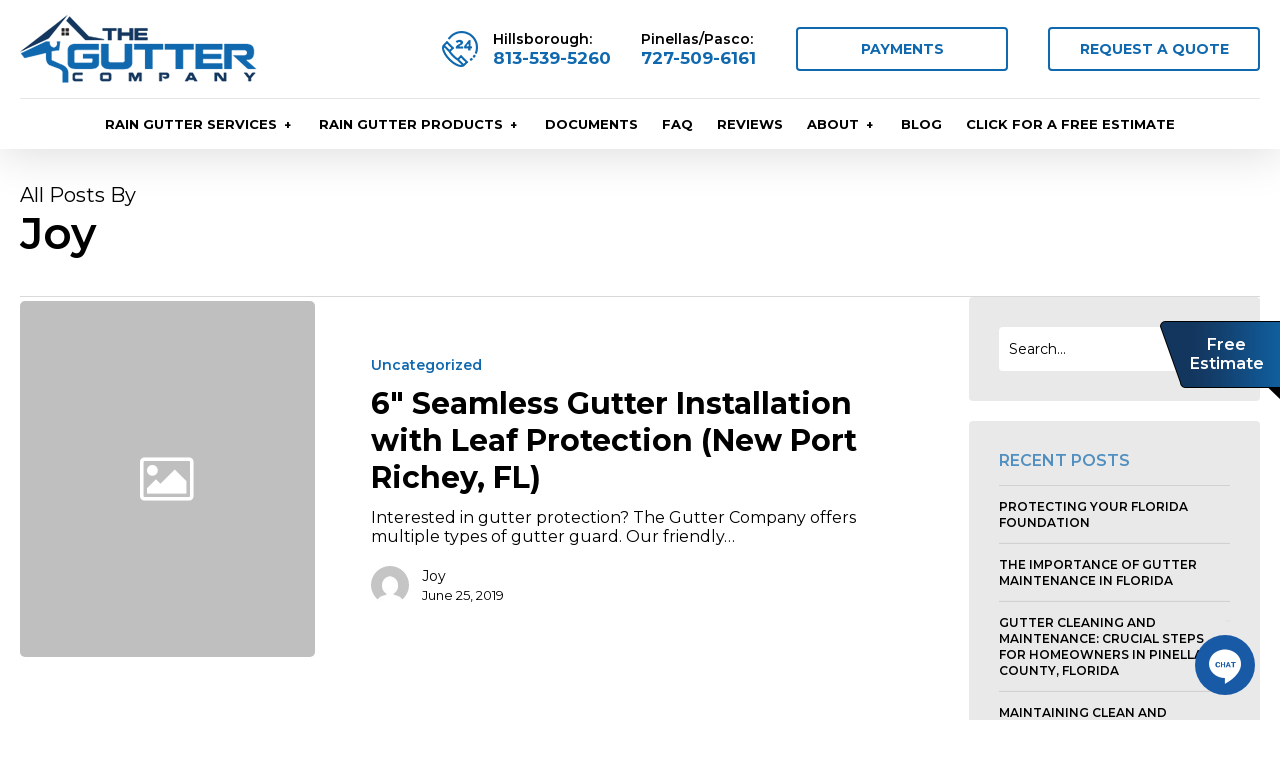

--- FILE ---
content_type: text/html; charset=UTF-8
request_url: https://thegutterco.com/author/joy/
body_size: 17658
content:
<!DOCTYPE html>

<html lang="en-US" class="no-js">
<head>
	
	<meta charset="UTF-8">
	
	<meta name="viewport" content="width=device-width, initial-scale=1, maximum-scale=1, user-scalable=0" /><meta name='robots' content='index, follow, max-image-preview:large, max-snippet:-1, max-video-preview:-1' />

	<!-- This site is optimized with the Yoast SEO plugin v26.7 - https://yoast.com/wordpress/plugins/seo/ -->
	<title>Joy, Author at The Gutter Company</title>
	<link rel="canonical" href="https://thegutterco.com/author/joy/" />
	<meta property="og:locale" content="en_US" />
	<meta property="og:type" content="profile" />
	<meta property="og:title" content="Joy, Author at The Gutter Company" />
	<meta property="og:url" content="https://thegutterco.com/author/joy/" />
	<meta property="og:site_name" content="The Gutter Company" />
	<meta property="og:image" content="https://secure.gravatar.com/avatar/4f1a6c14c8016f2e1f996fa2e0bf9fec?s=500&d=mm&r=g" />
	<meta name="twitter:card" content="summary_large_image" />
	<script type="application/ld+json" class="yoast-schema-graph">{"@context":"https://schema.org","@graph":[{"@type":"ProfilePage","@id":"https://thegutterco.com/author/joy/","url":"https://thegutterco.com/author/joy/","name":"Joy, Author at The Gutter Company","isPartOf":{"@id":"https://thegutterco.com/#website"},"inLanguage":"en-US","potentialAction":[{"@type":"ReadAction","target":["https://thegutterco.com/author/joy/"]}]},{"@type":"WebSite","@id":"https://thegutterco.com/#website","url":"https://thegutterco.com/","name":"The Gutter Company","description":"Gutter Installation, Gutter Cleaning and Leaf Guard InstallationThe Gutter Company | Always 100 percent professional","publisher":{"@id":"https://thegutterco.com/#organization"},"potentialAction":[{"@type":"SearchAction","target":{"@type":"EntryPoint","urlTemplate":"https://thegutterco.com/?s={search_term_string}"},"query-input":{"@type":"PropertyValueSpecification","valueRequired":true,"valueName":"search_term_string"}}],"inLanguage":"en-US"},{"@type":"Organization","@id":"https://thegutterco.com/#organization","name":"The Gutter Company","url":"https://thegutterco.com/","logo":{"@type":"ImageObject","inLanguage":"en-US","@id":"https://thegutterco.com/#/schema/logo/image/","url":"https://thegutterco.com/wp-content/uploads/2021/07/logo.png","contentUrl":"https://thegutterco.com/wp-content/uploads/2021/07/logo.png","width":237,"height":68,"caption":"The Gutter Company"},"image":{"@id":"https://thegutterco.com/#/schema/logo/image/"},"sameAs":["https://www.facebook.com/TheGutterCo/","https://www.instagram.com/gutter.company/","https://www.youtube.com/@TheGutterCompany","https://www.tiktok.com/@the.gutter.company"]},{"@type":"Person","@id":"https://thegutterco.com/#/schema/person/7fd16f5eb4c5b872af1147d95b0d8d48","name":"Joy","image":{"@type":"ImageObject","inLanguage":"en-US","@id":"https://thegutterco.com/#/schema/person/image/","url":"https://secure.gravatar.com/avatar/bb510cb1eb95073e0acc1d42129d398602566cb010ef1f42686362364899eae7?s=96&d=mm&r=g","contentUrl":"https://secure.gravatar.com/avatar/bb510cb1eb95073e0acc1d42129d398602566cb010ef1f42686362364899eae7?s=96&d=mm&r=g","caption":"Joy"},"mainEntityOfPage":{"@id":"https://thegutterco.com/author/joy/"}}]}</script>
	<!-- / Yoast SEO plugin. -->


<link rel='dns-prefetch' href='//fonts.googleapis.com' />
<link rel="alternate" type="application/rss+xml" title="The Gutter Company &raquo; Feed" href="https://thegutterco.com/feed/" />
<link rel="alternate" type="application/rss+xml" title="The Gutter Company &raquo; Comments Feed" href="https://thegutterco.com/comments/feed/" />
<link rel="alternate" type="application/rss+xml" title="The Gutter Company &raquo; Posts by Joy Feed" href="https://thegutterco.com/author/joy/feed/" />
<style id='wp-img-auto-sizes-contain-inline-css' type='text/css'>
img:is([sizes=auto i],[sizes^="auto," i]){contain-intrinsic-size:3000px 1500px}
/*# sourceURL=wp-img-auto-sizes-contain-inline-css */
</style>
<link rel='stylesheet' id='formidable-css' href='https://thegutterco.com/wp-content/plugins/formidable/css/formidableforms.css?ver=171515' type='text/css' media='all' />
<style id='wp-emoji-styles-inline-css' type='text/css'>

	img.wp-smiley, img.emoji {
		display: inline !important;
		border: none !important;
		box-shadow: none !important;
		height: 1em !important;
		width: 1em !important;
		margin: 0 0.07em !important;
		vertical-align: -0.1em !important;
		background: none !important;
		padding: 0 !important;
	}
/*# sourceURL=wp-emoji-styles-inline-css */
</style>
<style id='wp-block-library-inline-css' type='text/css'>
:root{--wp-block-synced-color:#7a00df;--wp-block-synced-color--rgb:122,0,223;--wp-bound-block-color:var(--wp-block-synced-color);--wp-editor-canvas-background:#ddd;--wp-admin-theme-color:#007cba;--wp-admin-theme-color--rgb:0,124,186;--wp-admin-theme-color-darker-10:#006ba1;--wp-admin-theme-color-darker-10--rgb:0,107,160.5;--wp-admin-theme-color-darker-20:#005a87;--wp-admin-theme-color-darker-20--rgb:0,90,135;--wp-admin-border-width-focus:2px}@media (min-resolution:192dpi){:root{--wp-admin-border-width-focus:1.5px}}.wp-element-button{cursor:pointer}:root .has-very-light-gray-background-color{background-color:#eee}:root .has-very-dark-gray-background-color{background-color:#313131}:root .has-very-light-gray-color{color:#eee}:root .has-very-dark-gray-color{color:#313131}:root .has-vivid-green-cyan-to-vivid-cyan-blue-gradient-background{background:linear-gradient(135deg,#00d084,#0693e3)}:root .has-purple-crush-gradient-background{background:linear-gradient(135deg,#34e2e4,#4721fb 50%,#ab1dfe)}:root .has-hazy-dawn-gradient-background{background:linear-gradient(135deg,#faaca8,#dad0ec)}:root .has-subdued-olive-gradient-background{background:linear-gradient(135deg,#fafae1,#67a671)}:root .has-atomic-cream-gradient-background{background:linear-gradient(135deg,#fdd79a,#004a59)}:root .has-nightshade-gradient-background{background:linear-gradient(135deg,#330968,#31cdcf)}:root .has-midnight-gradient-background{background:linear-gradient(135deg,#020381,#2874fc)}:root{--wp--preset--font-size--normal:16px;--wp--preset--font-size--huge:42px}.has-regular-font-size{font-size:1em}.has-larger-font-size{font-size:2.625em}.has-normal-font-size{font-size:var(--wp--preset--font-size--normal)}.has-huge-font-size{font-size:var(--wp--preset--font-size--huge)}.has-text-align-center{text-align:center}.has-text-align-left{text-align:left}.has-text-align-right{text-align:right}.has-fit-text{white-space:nowrap!important}#end-resizable-editor-section{display:none}.aligncenter{clear:both}.items-justified-left{justify-content:flex-start}.items-justified-center{justify-content:center}.items-justified-right{justify-content:flex-end}.items-justified-space-between{justify-content:space-between}.screen-reader-text{border:0;clip-path:inset(50%);height:1px;margin:-1px;overflow:hidden;padding:0;position:absolute;width:1px;word-wrap:normal!important}.screen-reader-text:focus{background-color:#ddd;clip-path:none;color:#444;display:block;font-size:1em;height:auto;left:5px;line-height:normal;padding:15px 23px 14px;text-decoration:none;top:5px;width:auto;z-index:100000}html :where(.has-border-color){border-style:solid}html :where([style*=border-top-color]){border-top-style:solid}html :where([style*=border-right-color]){border-right-style:solid}html :where([style*=border-bottom-color]){border-bottom-style:solid}html :where([style*=border-left-color]){border-left-style:solid}html :where([style*=border-width]){border-style:solid}html :where([style*=border-top-width]){border-top-style:solid}html :where([style*=border-right-width]){border-right-style:solid}html :where([style*=border-bottom-width]){border-bottom-style:solid}html :where([style*=border-left-width]){border-left-style:solid}html :where(img[class*=wp-image-]){height:auto;max-width:100%}:where(figure){margin:0 0 1em}html :where(.is-position-sticky){--wp-admin--admin-bar--position-offset:var(--wp-admin--admin-bar--height,0px)}@media screen and (max-width:600px){html :where(.is-position-sticky){--wp-admin--admin-bar--position-offset:0px}}

/*# sourceURL=wp-block-library-inline-css */
</style><style id='global-styles-inline-css' type='text/css'>
:root{--wp--preset--aspect-ratio--square: 1;--wp--preset--aspect-ratio--4-3: 4/3;--wp--preset--aspect-ratio--3-4: 3/4;--wp--preset--aspect-ratio--3-2: 3/2;--wp--preset--aspect-ratio--2-3: 2/3;--wp--preset--aspect-ratio--16-9: 16/9;--wp--preset--aspect-ratio--9-16: 9/16;--wp--preset--color--black: #000000;--wp--preset--color--cyan-bluish-gray: #abb8c3;--wp--preset--color--white: #ffffff;--wp--preset--color--pale-pink: #f78da7;--wp--preset--color--vivid-red: #cf2e2e;--wp--preset--color--luminous-vivid-orange: #ff6900;--wp--preset--color--luminous-vivid-amber: #fcb900;--wp--preset--color--light-green-cyan: #7bdcb5;--wp--preset--color--vivid-green-cyan: #00d084;--wp--preset--color--pale-cyan-blue: #8ed1fc;--wp--preset--color--vivid-cyan-blue: #0693e3;--wp--preset--color--vivid-purple: #9b51e0;--wp--preset--gradient--vivid-cyan-blue-to-vivid-purple: linear-gradient(135deg,rgb(6,147,227) 0%,rgb(155,81,224) 100%);--wp--preset--gradient--light-green-cyan-to-vivid-green-cyan: linear-gradient(135deg,rgb(122,220,180) 0%,rgb(0,208,130) 100%);--wp--preset--gradient--luminous-vivid-amber-to-luminous-vivid-orange: linear-gradient(135deg,rgb(252,185,0) 0%,rgb(255,105,0) 100%);--wp--preset--gradient--luminous-vivid-orange-to-vivid-red: linear-gradient(135deg,rgb(255,105,0) 0%,rgb(207,46,46) 100%);--wp--preset--gradient--very-light-gray-to-cyan-bluish-gray: linear-gradient(135deg,rgb(238,238,238) 0%,rgb(169,184,195) 100%);--wp--preset--gradient--cool-to-warm-spectrum: linear-gradient(135deg,rgb(74,234,220) 0%,rgb(151,120,209) 20%,rgb(207,42,186) 40%,rgb(238,44,130) 60%,rgb(251,105,98) 80%,rgb(254,248,76) 100%);--wp--preset--gradient--blush-light-purple: linear-gradient(135deg,rgb(255,206,236) 0%,rgb(152,150,240) 100%);--wp--preset--gradient--blush-bordeaux: linear-gradient(135deg,rgb(254,205,165) 0%,rgb(254,45,45) 50%,rgb(107,0,62) 100%);--wp--preset--gradient--luminous-dusk: linear-gradient(135deg,rgb(255,203,112) 0%,rgb(199,81,192) 50%,rgb(65,88,208) 100%);--wp--preset--gradient--pale-ocean: linear-gradient(135deg,rgb(255,245,203) 0%,rgb(182,227,212) 50%,rgb(51,167,181) 100%);--wp--preset--gradient--electric-grass: linear-gradient(135deg,rgb(202,248,128) 0%,rgb(113,206,126) 100%);--wp--preset--gradient--midnight: linear-gradient(135deg,rgb(2,3,129) 0%,rgb(40,116,252) 100%);--wp--preset--font-size--small: 13px;--wp--preset--font-size--medium: 20px;--wp--preset--font-size--large: 36px;--wp--preset--font-size--x-large: 42px;--wp--preset--spacing--20: 0.44rem;--wp--preset--spacing--30: 0.67rem;--wp--preset--spacing--40: 1rem;--wp--preset--spacing--50: 1.5rem;--wp--preset--spacing--60: 2.25rem;--wp--preset--spacing--70: 3.38rem;--wp--preset--spacing--80: 5.06rem;--wp--preset--shadow--natural: 6px 6px 9px rgba(0, 0, 0, 0.2);--wp--preset--shadow--deep: 12px 12px 50px rgba(0, 0, 0, 0.4);--wp--preset--shadow--sharp: 6px 6px 0px rgba(0, 0, 0, 0.2);--wp--preset--shadow--outlined: 6px 6px 0px -3px rgb(255, 255, 255), 6px 6px rgb(0, 0, 0);--wp--preset--shadow--crisp: 6px 6px 0px rgb(0, 0, 0);}:root { --wp--style--global--content-size: 1300px;--wp--style--global--wide-size: 1300px; }:where(body) { margin: 0; }.wp-site-blocks > .alignleft { float: left; margin-right: 2em; }.wp-site-blocks > .alignright { float: right; margin-left: 2em; }.wp-site-blocks > .aligncenter { justify-content: center; margin-left: auto; margin-right: auto; }:where(.is-layout-flex){gap: 0.5em;}:where(.is-layout-grid){gap: 0.5em;}.is-layout-flow > .alignleft{float: left;margin-inline-start: 0;margin-inline-end: 2em;}.is-layout-flow > .alignright{float: right;margin-inline-start: 2em;margin-inline-end: 0;}.is-layout-flow > .aligncenter{margin-left: auto !important;margin-right: auto !important;}.is-layout-constrained > .alignleft{float: left;margin-inline-start: 0;margin-inline-end: 2em;}.is-layout-constrained > .alignright{float: right;margin-inline-start: 2em;margin-inline-end: 0;}.is-layout-constrained > .aligncenter{margin-left: auto !important;margin-right: auto !important;}.is-layout-constrained > :where(:not(.alignleft):not(.alignright):not(.alignfull)){max-width: var(--wp--style--global--content-size);margin-left: auto !important;margin-right: auto !important;}.is-layout-constrained > .alignwide{max-width: var(--wp--style--global--wide-size);}body .is-layout-flex{display: flex;}.is-layout-flex{flex-wrap: wrap;align-items: center;}.is-layout-flex > :is(*, div){margin: 0;}body .is-layout-grid{display: grid;}.is-layout-grid > :is(*, div){margin: 0;}body{padding-top: 0px;padding-right: 0px;padding-bottom: 0px;padding-left: 0px;}:root :where(.wp-element-button, .wp-block-button__link){background-color: #32373c;border-width: 0;color: #fff;font-family: inherit;font-size: inherit;font-style: inherit;font-weight: inherit;letter-spacing: inherit;line-height: inherit;padding-top: calc(0.667em + 2px);padding-right: calc(1.333em + 2px);padding-bottom: calc(0.667em + 2px);padding-left: calc(1.333em + 2px);text-decoration: none;text-transform: inherit;}.has-black-color{color: var(--wp--preset--color--black) !important;}.has-cyan-bluish-gray-color{color: var(--wp--preset--color--cyan-bluish-gray) !important;}.has-white-color{color: var(--wp--preset--color--white) !important;}.has-pale-pink-color{color: var(--wp--preset--color--pale-pink) !important;}.has-vivid-red-color{color: var(--wp--preset--color--vivid-red) !important;}.has-luminous-vivid-orange-color{color: var(--wp--preset--color--luminous-vivid-orange) !important;}.has-luminous-vivid-amber-color{color: var(--wp--preset--color--luminous-vivid-amber) !important;}.has-light-green-cyan-color{color: var(--wp--preset--color--light-green-cyan) !important;}.has-vivid-green-cyan-color{color: var(--wp--preset--color--vivid-green-cyan) !important;}.has-pale-cyan-blue-color{color: var(--wp--preset--color--pale-cyan-blue) !important;}.has-vivid-cyan-blue-color{color: var(--wp--preset--color--vivid-cyan-blue) !important;}.has-vivid-purple-color{color: var(--wp--preset--color--vivid-purple) !important;}.has-black-background-color{background-color: var(--wp--preset--color--black) !important;}.has-cyan-bluish-gray-background-color{background-color: var(--wp--preset--color--cyan-bluish-gray) !important;}.has-white-background-color{background-color: var(--wp--preset--color--white) !important;}.has-pale-pink-background-color{background-color: var(--wp--preset--color--pale-pink) !important;}.has-vivid-red-background-color{background-color: var(--wp--preset--color--vivid-red) !important;}.has-luminous-vivid-orange-background-color{background-color: var(--wp--preset--color--luminous-vivid-orange) !important;}.has-luminous-vivid-amber-background-color{background-color: var(--wp--preset--color--luminous-vivid-amber) !important;}.has-light-green-cyan-background-color{background-color: var(--wp--preset--color--light-green-cyan) !important;}.has-vivid-green-cyan-background-color{background-color: var(--wp--preset--color--vivid-green-cyan) !important;}.has-pale-cyan-blue-background-color{background-color: var(--wp--preset--color--pale-cyan-blue) !important;}.has-vivid-cyan-blue-background-color{background-color: var(--wp--preset--color--vivid-cyan-blue) !important;}.has-vivid-purple-background-color{background-color: var(--wp--preset--color--vivid-purple) !important;}.has-black-border-color{border-color: var(--wp--preset--color--black) !important;}.has-cyan-bluish-gray-border-color{border-color: var(--wp--preset--color--cyan-bluish-gray) !important;}.has-white-border-color{border-color: var(--wp--preset--color--white) !important;}.has-pale-pink-border-color{border-color: var(--wp--preset--color--pale-pink) !important;}.has-vivid-red-border-color{border-color: var(--wp--preset--color--vivid-red) !important;}.has-luminous-vivid-orange-border-color{border-color: var(--wp--preset--color--luminous-vivid-orange) !important;}.has-luminous-vivid-amber-border-color{border-color: var(--wp--preset--color--luminous-vivid-amber) !important;}.has-light-green-cyan-border-color{border-color: var(--wp--preset--color--light-green-cyan) !important;}.has-vivid-green-cyan-border-color{border-color: var(--wp--preset--color--vivid-green-cyan) !important;}.has-pale-cyan-blue-border-color{border-color: var(--wp--preset--color--pale-cyan-blue) !important;}.has-vivid-cyan-blue-border-color{border-color: var(--wp--preset--color--vivid-cyan-blue) !important;}.has-vivid-purple-border-color{border-color: var(--wp--preset--color--vivid-purple) !important;}.has-vivid-cyan-blue-to-vivid-purple-gradient-background{background: var(--wp--preset--gradient--vivid-cyan-blue-to-vivid-purple) !important;}.has-light-green-cyan-to-vivid-green-cyan-gradient-background{background: var(--wp--preset--gradient--light-green-cyan-to-vivid-green-cyan) !important;}.has-luminous-vivid-amber-to-luminous-vivid-orange-gradient-background{background: var(--wp--preset--gradient--luminous-vivid-amber-to-luminous-vivid-orange) !important;}.has-luminous-vivid-orange-to-vivid-red-gradient-background{background: var(--wp--preset--gradient--luminous-vivid-orange-to-vivid-red) !important;}.has-very-light-gray-to-cyan-bluish-gray-gradient-background{background: var(--wp--preset--gradient--very-light-gray-to-cyan-bluish-gray) !important;}.has-cool-to-warm-spectrum-gradient-background{background: var(--wp--preset--gradient--cool-to-warm-spectrum) !important;}.has-blush-light-purple-gradient-background{background: var(--wp--preset--gradient--blush-light-purple) !important;}.has-blush-bordeaux-gradient-background{background: var(--wp--preset--gradient--blush-bordeaux) !important;}.has-luminous-dusk-gradient-background{background: var(--wp--preset--gradient--luminous-dusk) !important;}.has-pale-ocean-gradient-background{background: var(--wp--preset--gradient--pale-ocean) !important;}.has-electric-grass-gradient-background{background: var(--wp--preset--gradient--electric-grass) !important;}.has-midnight-gradient-background{background: var(--wp--preset--gradient--midnight) !important;}.has-small-font-size{font-size: var(--wp--preset--font-size--small) !important;}.has-medium-font-size{font-size: var(--wp--preset--font-size--medium) !important;}.has-large-font-size{font-size: var(--wp--preset--font-size--large) !important;}.has-x-large-font-size{font-size: var(--wp--preset--font-size--x-large) !important;}
/*# sourceURL=global-styles-inline-css */
</style>

<link rel='stylesheet' id='rs-plugin-settings-css' href='https://thegutterco.com/wp-content/plugins/revslider/public/assets/css/rs6.css?ver=6.4.4' type='text/css' media='all' />
<style id='rs-plugin-settings-inline-css' type='text/css'>
#rs-demo-id {}
/*# sourceURL=rs-plugin-settings-inline-css */
</style>
<link rel='stylesheet' id='font-awesome-css' href='https://thegutterco.com/wp-content/themes/salient/css/font-awesome-legacy.min.css?ver=4.7.1' type='text/css' media='all' />
<link rel='stylesheet' id='salient-grid-system-css' href='https://thegutterco.com/wp-content/themes/salient/css/build/grid-system.css?ver=18.0.2' type='text/css' media='all' />
<link rel='stylesheet' id='main-styles-css' href='https://thegutterco.com/wp-content/themes/salient/css/build/style.css?ver=18.0.2' type='text/css' media='all' />
<link rel='stylesheet' id='nectar_default_font_open_sans-css' href='https://fonts.googleapis.com/css?family=Open+Sans%3A300%2C400%2C600%2C700&#038;subset=latin%2Clatin-ext' type='text/css' media='all' />
<link rel='stylesheet' id='nectar-blog-standard-featured-left-css' href='https://thegutterco.com/wp-content/themes/salient/css/build/blog/standard-featured-left.css?ver=18.0.2' type='text/css' media='all' />
<link rel='stylesheet' id='responsive-css' href='https://thegutterco.com/wp-content/themes/salient/css/build/responsive.css?ver=18.0.2' type='text/css' media='all' />
<link rel='stylesheet' id='skin-original-css' href='https://thegutterco.com/wp-content/themes/salient/css/build/skin-original.css?ver=18.0.2' type='text/css' media='all' />
<link rel='stylesheet' id='salient-wp-menu-dynamic-css' href='https://thegutterco.com/wp-content/uploads/salient/menu-dynamic.css?ver=27398' type='text/css' media='all' />
<link rel='stylesheet' id='dynamic-css-css' href='https://thegutterco.com/wp-content/uploads/salient/salient-dynamic-styles.css?ver=98086' type='text/css' media='all' />
<style id='dynamic-css-inline-css' type='text/css'>
body[data-bg-header="true"].category .container-wrap,body[data-bg-header="true"].author .container-wrap,body[data-bg-header="true"].date .container-wrap,body[data-bg-header="true"].blog .container-wrap{padding-top:var(--container-padding)!important}.archive.author .row .col.section-title span,.archive.category .row .col.section-title span,.archive.tag .row .col.section-title span,.archive.date .row .col.section-title span{padding-left:0}body.author #page-header-wrap #page-header-bg,body.category #page-header-wrap #page-header-bg,body.tag #page-header-wrap #page-header-bg,body.date #page-header-wrap #page-header-bg{height:auto;padding-top:8%;padding-bottom:8%;}.archive #page-header-wrap{height:auto;}.archive.category .row .col.section-title p,.archive.tag .row .col.section-title p{margin-top:10px;}body[data-bg-header="true"].archive .container-wrap.meta_overlaid_blog,body[data-bg-header="true"].category .container-wrap.meta_overlaid_blog,body[data-bg-header="true"].author .container-wrap.meta_overlaid_blog,body[data-bg-header="true"].date .container-wrap.meta_overlaid_blog{padding-top:0!important;}#page-header-bg[data-alignment="center"] .span_6 p{margin:0 auto;}body.archive #page-header-bg:not(.fullscreen-header) .span_6{position:relative;-webkit-transform:none;transform:none;top:0;}.blog-archive-header .nectar-author-gravatar img{width:125px;border-radius:100px;}.blog-archive-header .container .span_12 p{font-size:min(max(calc(1.3vw),16px),20px);line-height:1.5;margin-top:.5em;}body .page-header-no-bg.color-bg{padding:5% 0;}@media only screen and (max-width:999px){body .page-header-no-bg.color-bg{padding:7% 0;}}@media only screen and (max-width:690px){body .page-header-no-bg.color-bg{padding:9% 0;}.blog-archive-header .nectar-author-gravatar img{width:75px;}}.blog-archive-header.color-bg .col.section-title{border-bottom:0;padding:0;}.blog-archive-header.color-bg *{color:inherit!important;}.nectar-archive-tax-count{position:relative;padding:.5em;transform:translateX(0.25em) translateY(-0.75em);font-size:clamp(14px,0.3em,20px);display:inline-block;vertical-align:super;}.nectar-archive-tax-count:before{content:"";display:block;padding-bottom:100%;width:100%;position:absolute;top:50%;left:50%;transform:translate(-50%,-50%);border-radius:100px;background-color:currentColor;opacity:0.1;}@media only screen and (min-width:1000px){body #ajax-content-wrap.no-scroll{min-height:calc(100vh - 98px);height:calc(100vh - 98px)!important;}}@media only screen and (min-width:1000px){#page-header-wrap.fullscreen-header,#page-header-wrap.fullscreen-header #page-header-bg,html:not(.nectar-box-roll-loaded) .nectar-box-roll > #page-header-bg.fullscreen-header,.nectar_fullscreen_zoom_recent_projects,#nectar_fullscreen_rows:not(.afterLoaded) > div{height:calc(100vh - 97px);}.wpb_row.vc_row-o-full-height.top-level,.wpb_row.vc_row-o-full-height.top-level > .col.span_12{min-height:calc(100vh - 97px);}html:not(.nectar-box-roll-loaded) .nectar-box-roll > #page-header-bg.fullscreen-header{top:98px;}.nectar-slider-wrap[data-fullscreen="true"]:not(.loaded),.nectar-slider-wrap[data-fullscreen="true"]:not(.loaded) .swiper-container{height:calc(100vh - 96px)!important;}.admin-bar .nectar-slider-wrap[data-fullscreen="true"]:not(.loaded),.admin-bar .nectar-slider-wrap[data-fullscreen="true"]:not(.loaded) .swiper-container{height:calc(100vh - 96px - 32px)!important;}}.admin-bar[class*="page-template-template-no-header"] .wpb_row.vc_row-o-full-height.top-level,.admin-bar[class*="page-template-template-no-header"] .wpb_row.vc_row-o-full-height.top-level > .col.span_12{min-height:calc(100vh - 32px);}body[class*="page-template-template-no-header"] .wpb_row.vc_row-o-full-height.top-level,body[class*="page-template-template-no-header"] .wpb_row.vc_row-o-full-height.top-level > .col.span_12{min-height:100vh;}@media only screen and (max-width:999px){.using-mobile-browser #nectar_fullscreen_rows:not(.afterLoaded):not([data-mobile-disable="on"]) > div{height:calc(100vh - 116px);}.using-mobile-browser .wpb_row.vc_row-o-full-height.top-level,.using-mobile-browser .wpb_row.vc_row-o-full-height.top-level > .col.span_12,[data-permanent-transparent="1"].using-mobile-browser .wpb_row.vc_row-o-full-height.top-level,[data-permanent-transparent="1"].using-mobile-browser .wpb_row.vc_row-o-full-height.top-level > .col.span_12{min-height:calc(100vh - 116px);}html:not(.nectar-box-roll-loaded) .nectar-box-roll > #page-header-bg.fullscreen-header,.nectar_fullscreen_zoom_recent_projects,.nectar-slider-wrap[data-fullscreen="true"]:not(.loaded),.nectar-slider-wrap[data-fullscreen="true"]:not(.loaded) .swiper-container,#nectar_fullscreen_rows:not(.afterLoaded):not([data-mobile-disable="on"]) > div{height:calc(100vh - 63px);}.wpb_row.vc_row-o-full-height.top-level,.wpb_row.vc_row-o-full-height.top-level > .col.span_12{min-height:calc(100vh - 63px);}body[data-transparent-header="false"] #ajax-content-wrap.no-scroll{min-height:calc(100vh - 63px);height:calc(100vh - 63px);}}.screen-reader-text,.nectar-skip-to-content:not(:focus){border:0;clip:rect(1px,1px,1px,1px);clip-path:inset(50%);height:1px;margin:-1px;overflow:hidden;padding:0;position:absolute!important;width:1px;word-wrap:normal!important;}.row .col img:not([srcset]){width:auto;}.row .col img.img-with-animation.nectar-lazy:not([srcset]){width:100%;}
/*# sourceURL=dynamic-css-inline-css */
</style>
<link rel='stylesheet' id='salient-child-style-css' href='https://thegutterco.com/wp-content/themes/salient-child/style.css?ver=18.0.2' type='text/css' media='all' />
<script type="text/javascript" src="https://thegutterco.com/wp-includes/js/jquery/jquery.min.js?ver=3.7.1" id="jquery-core-js"></script>
<script type="text/javascript" src="https://thegutterco.com/wp-includes/js/jquery/jquery-migrate.min.js?ver=3.4.1" id="jquery-migrate-js"></script>
<script type="text/javascript" src="https://thegutterco.com/wp-content/plugins/revslider/public/assets/js/rbtools.min.js?ver=6.4.4" id="tp-tools-js"></script>
<script type="text/javascript" src="https://thegutterco.com/wp-content/plugins/revslider/public/assets/js/rs6.min.js?ver=6.4.4" id="revmin-js"></script>
<script></script><link rel="https://api.w.org/" href="https://thegutterco.com/wp-json/" /><link rel="alternate" title="JSON" type="application/json" href="https://thegutterco.com/wp-json/wp/v2/users/5" /><link rel="EditURI" type="application/rsd+xml" title="RSD" href="https://thegutterco.com/xmlrpc.php?rsd" />
<meta name="generator" content="WordPress 6.9" />
<script>document.documentElement.className += " js";</script>
<script type="text/javascript"> var root = document.getElementsByTagName( "html" )[0]; root.setAttribute( "class", "js" ); </script><!-- Global site tag (gtag.js) - Google Analytics -->
<script async src="https://www.googletagmanager.com/gtag/js?id=UA-123881166-1"></script>
<script>
window.dataLayer = window.dataLayer || [];
function gtag(){dataLayer.push(arguments);}
gtag('js', new Date());
gtag('config', 'UA-123881166-1');
gtag('config', 'AW-804470242');
</script>
<script> gtag('config', 'AW-804470242/Q73lCMasqYgBEOL7zP8C', { 'phone_conversion_number': '813-539-5260' }); </script>
<!-- Google tag (gtag.js) -->
<script async src="https://www.googletagmanager.com/gtag/js?id=AW-804470242"></script>
<script>
  window.dataLayer = window.dataLayer || [];
  function gtag(){dataLayer.push(arguments);}
  gtag('js', new Date());

  gtag('config', 'AW-804470242');
</script>
<script>
  gtag('config', 'AW-804470242/uDaNCNDt1I8ZEOL7zP8C', {
    'phone_conversion_number': '727-509-6161'
  });
</script>
<script>
  gtag('config', 'AW-804470242/ACDbCJG-iswbEOL7zP8C', {
    'phone_conversion_number': '813-539-5260'
  });
</script><meta name="generator" content="Powered by WPBakery Page Builder - drag and drop page builder for WordPress."/>
<meta name="generator" content="Powered by Slider Revolution 6.4.4 - responsive, Mobile-Friendly Slider Plugin for WordPress with comfortable drag and drop interface." />
<link rel="icon" href="https://thegutterco.com/wp-content/uploads/2021/07/favicon.png" sizes="32x32" />
<link rel="icon" href="https://thegutterco.com/wp-content/uploads/2021/07/favicon.png" sizes="192x192" />
<link rel="apple-touch-icon" href="https://thegutterco.com/wp-content/uploads/2021/07/favicon.png" />
<meta name="msapplication-TileImage" content="https://thegutterco.com/wp-content/uploads/2021/07/favicon.png" />
<script type="text/javascript">function setREVStartSize(e){
			//window.requestAnimationFrame(function() {				 
				window.RSIW = window.RSIW===undefined ? window.innerWidth : window.RSIW;	
				window.RSIH = window.RSIH===undefined ? window.innerHeight : window.RSIH;	
				try {								
					var pw = document.getElementById(e.c).parentNode.offsetWidth,
						newh;
					pw = pw===0 || isNaN(pw) ? window.RSIW : pw;
					e.tabw = e.tabw===undefined ? 0 : parseInt(e.tabw);
					e.thumbw = e.thumbw===undefined ? 0 : parseInt(e.thumbw);
					e.tabh = e.tabh===undefined ? 0 : parseInt(e.tabh);
					e.thumbh = e.thumbh===undefined ? 0 : parseInt(e.thumbh);
					e.tabhide = e.tabhide===undefined ? 0 : parseInt(e.tabhide);
					e.thumbhide = e.thumbhide===undefined ? 0 : parseInt(e.thumbhide);
					e.mh = e.mh===undefined || e.mh=="" || e.mh==="auto" ? 0 : parseInt(e.mh,0);		
					if(e.layout==="fullscreen" || e.l==="fullscreen") 						
						newh = Math.max(e.mh,window.RSIH);					
					else{					
						e.gw = Array.isArray(e.gw) ? e.gw : [e.gw];
						for (var i in e.rl) if (e.gw[i]===undefined || e.gw[i]===0) e.gw[i] = e.gw[i-1];					
						e.gh = e.el===undefined || e.el==="" || (Array.isArray(e.el) && e.el.length==0)? e.gh : e.el;
						e.gh = Array.isArray(e.gh) ? e.gh : [e.gh];
						for (var i in e.rl) if (e.gh[i]===undefined || e.gh[i]===0) e.gh[i] = e.gh[i-1];
											
						var nl = new Array(e.rl.length),
							ix = 0,						
							sl;					
						e.tabw = e.tabhide>=pw ? 0 : e.tabw;
						e.thumbw = e.thumbhide>=pw ? 0 : e.thumbw;
						e.tabh = e.tabhide>=pw ? 0 : e.tabh;
						e.thumbh = e.thumbhide>=pw ? 0 : e.thumbh;					
						for (var i in e.rl) nl[i] = e.rl[i]<window.RSIW ? 0 : e.rl[i];
						sl = nl[0];									
						for (var i in nl) if (sl>nl[i] && nl[i]>0) { sl = nl[i]; ix=i;}															
						var m = pw>(e.gw[ix]+e.tabw+e.thumbw) ? 1 : (pw-(e.tabw+e.thumbw)) / (e.gw[ix]);					
						newh =  (e.gh[ix] * m) + (e.tabh + e.thumbh);
					}				
					if(window.rs_init_css===undefined) window.rs_init_css = document.head.appendChild(document.createElement("style"));					
					document.getElementById(e.c).height = newh+"px";
					window.rs_init_css.innerHTML += "#"+e.c+"_wrapper { height: "+newh+"px }";				
				} catch(e){
					console.log("Failure at Presize of Slider:" + e)
				}					   
			//});
		  };</script>
<noscript><style> .wpb_animate_when_almost_visible { opacity: 1; }</style></noscript>	<link rel="preconnect" href="https://fonts.googleapis.com">
	<link rel="preconnect" href="https://fonts.gstatic.com" crossorigin>
	<link href="https://fonts.googleapis.com/css2?family=Montserrat:wght@300;400;500;600;700;900&display=swap" rel="stylesheet">
	<link rel="stylesheet" href="https://thegutterco.com/wp-content/themes/salient-child/assets/css/main.css">
    <link rel="stylesheet" href="https://cdnjs.cloudflare.com/ajax/libs/font-awesome/6.5.2/css/all.min.css" integrity="sha512-SnH5WK+bZxgPHs44uWIX+LLJAJ9/2PkPKZ5QiAj6Ta86w+fsb2TkcmfRyVX3pBnMFcV7oQPJkl9QevSCWr3W6A==" crossorigin="anonymous" referrerpolicy="no-referrer" />
	
<!-- Global site tag (gtag.js) - Google Analytics -->
<script async src="https://www.googletagmanager.com/gtag/js?id=UA-215571120-1"></script>
<script>
  window.dataLayer = window.dataLayer || [];
  function gtag(){dataLayer.push(arguments);}
  gtag('js', new Date());

  gtag('config', 'UA-215571120-1');
</script>

<!-- Google tag (gtag.js) -->
<script async src="https://www.googletagmanager.com/gtag/js?id=AW-804470242"></script>
<script>
  window.dataLayer = window.dataLayer || [];
  function gtag(){dataLayer.push(arguments);}
  gtag('js', new Date());

  gtag('config', 'AW-804470242');
</script>


<script>
  gtag('config', 'AW-804470242/uDaNCNDt1I8ZEOL7zP8C', {
    'phone_conversion_number': '727-509-6161'
  });
</script>



<!-- Meta Pixel Code -->
<script>
!function(f,b,e,v,n,t,s)
{if(f.fbq)return;n=f.fbq=function(){n.callMethod?
n.callMethod.apply(n,arguments):n.queue.push(arguments)};
if(!f._fbq)f._fbq=n;n.push=n;n.loaded=!0;n.version='2.0';
n.queue=[];t=b.createElement(e);t.async=!0;
t.src=v;s=b.getElementsByTagName(e)[0];
s.parentNode.insertBefore(t,s)}(window, document,'script',
'https://connect.facebook.net/en_US/fbevents.js');
fbq('init', '1865275680595704');
fbq('track', 'PageView');
</script>
<noscript><img height="1" width="1" style="display:none"
src="https://www.facebook.com/tr?id=1865275680595704&ev=PageView&noscript=1"
/></noscript>
<!-- End Meta Pixel Code -->


<!-- Meta Pixel Code -->
<script>
!function(f,b,e,v,n,t,s)
{if(f.fbq)return;n=f.fbq=function(){n.callMethod?
n.callMethod.apply(n,arguments):n.queue.push(arguments)};
if(!f._fbq)f._fbq=n;n.push=n;n.loaded=!0;n.version='2.0';
n.queue=[];t=b.createElement(e);t.async=!0;
t.src=v;s=b.getElementsByTagName(e)[0];
s.parentNode.insertBefore(t,s)}(window, document,'script',
'https://connect.facebook.net/en_US/fbevents.js');
fbq('init', '1865275680595704');
fbq('track', 'PageView');
fbq('track', 'Contact');
</script>
<noscript><img height="1" width="1" style="display:none"
src="https://www.facebook.com/tr?id=1865275680595704&ev=PageView&noscript=1"
/></noscript>
<!-- End Meta Pixel Code -->

<!-- Event snippet for Text Message conversion page
In your html page, add the snippet and call gtag_report_conversion when someone clicks on the chosen link or button. -->
<script>
function gtag_report_conversion(url) {
  var callback = function () {
    if (typeof(url) != 'undefined') {
      window.location = url;
    }
  };
  gtag('event', 'conversion', {
      'send_to': 'AW-804470242/DY4kCM26lbAZEOL7zP8C',
      'event_callback': callback
  });
  return false;
}
</script>



<!-- Nextdoor Pixel Code -->
  <script type='text/javascript'>
    (function(win, doc, sdk_url){
    if(win.ndp) return;
    var tr=win.ndp=function(){
    tr.handleRequest? tr.handleRequest.apply(tr, arguments):tr.queue.push(arguments);
  };
    tr.queue = [];
    var s='script';
    var new_script_section=doc.createElement(s);
    new_script_section.async=!0;
    new_script_section.src=sdk_url;
    var insert_pos=doc.getElementsByTagName(s)[0];
    insert_pos.parentNode.insertBefore(new_script_section, insert_pos);
  })(window, document, 'https://ads.nextdoor.com/public/pixel/ndp.js');
 
    ndp('init','255a6bdb-7a6e-46f4-b337-6746ad899afa', {});
    ndp('track','PAGE_VIEW');
  </script>
  <noscript>
    <img height="1" width="1" style="display:none"
       src="https://flask.nextdoor.com/pixel?pid=255a6bdb-7a6e-46f4-b337-6746ad899afa&ev=PAGE_VIEW&noscript=1"/>
  </noscript>
<!-- End Nextdoor Pixel Code -->

<script>
  gtag('config', 'AW-804470242/uDaNCNDt1I8ZEOL7zP8C', {
    'phone_conversion_number': '727-509-6161'
  });
</script>
<script>
  gtag('config', 'AW-804470242/ACDbCJG-iswbEOL7zP8C', {
    'phone_conversion_number': '813-539-5260'
  });
</script>
<!-- Event snippet for Contact Us TYP conversion page
In your html page, add the snippet and call gtag_report_conversion when someone clicks on the chosen link or button. -->
<script>
function gtag_report_conversion(url) {
  var callback = function () {
    if (typeof(url) != 'undefined') {
      window.location = url;
    }
  };
  gtag('event', 'conversion', {
      'send_to': 'AW-804470242/YsXcCIaK9oYBEOL7zP8C',
      'event_callback': callback
  });
  return false;
}
</script>	
<link data-pagespeed-no-defer data-nowprocket data-wpacu-skip data-no-optimize data-noptimize rel='stylesheet' id='main-styles-non-critical-css' href='https://thegutterco.com/wp-content/themes/salient/css/build/style-non-critical.css?ver=18.0.2' type='text/css' media='all' />
<link data-pagespeed-no-defer data-nowprocket data-wpacu-skip data-no-optimize data-noptimize rel='stylesheet' id='magnific-css' href='https://thegutterco.com/wp-content/themes/salient/css/build/plugins/magnific.css?ver=8.6.0' type='text/css' media='all' />
<link data-pagespeed-no-defer data-nowprocket data-wpacu-skip data-no-optimize data-noptimize rel='stylesheet' id='nectar-ocm-core-css' href='https://thegutterco.com/wp-content/themes/salient/css/build/off-canvas/core.css?ver=18.0.2' type='text/css' media='all' />
</head>


<body class="archive author author-joy author-5 wp-theme-salient wp-child-theme-salient-child nectar-auto-lightbox original wpb-js-composer js-comp-ver-8.6.1 vc_responsive" data-footer-reveal="false" data-footer-reveal-shadow="none" data-header-format="default" data-body-border="off" data-boxed-style="" data-header-breakpoint="1000" data-dropdown-style="minimal" data-cae="linear" data-cad="650" data-megamenu-width="contained" data-aie="none" data-ls="magnific" data-apte="standard" data-hhun="0" data-fancy-form-rcs="default" data-form-style="default" data-form-submit="regular" data-is="minimal" data-button-style="default" data-user-account-button="false" data-flex-cols="true" data-col-gap="default" data-header-inherit-rc="false" data-header-search="false" data-animated-anchors="true" data-ajax-transitions="false" data-full-width-header="false" data-slide-out-widget-area="true" data-slide-out-widget-area-style="slide-out-from-right" data-user-set-ocm="off" data-loading-animation="none" data-bg-header="false" data-responsive="1" data-ext-responsive="false" data-ext-padding="90" data-header-resize="1" data-header-color="light" data-transparent-header="false" data-cart="false" data-remove-m-parallax="" data-remove-m-video-bgs="" data-m-animate="0" data-force-header-trans-color="light" data-smooth-scrolling="0" data-permanent-transparent="false" >
	
	<script type="text/javascript">
	 (function(window, document) {

		document.documentElement.classList.remove("no-js");

		if(navigator.userAgent.match(/(Android|iPod|iPhone|iPad|BlackBerry|IEMobile|Opera Mini)/)) {
			document.body.className += " using-mobile-browser mobile ";
		}
		if(navigator.userAgent.match(/Mac/) && navigator.maxTouchPoints && navigator.maxTouchPoints > 2) {
			document.body.className += " using-ios-device ";
		}

		if( !("ontouchstart" in window) ) {

			var body = document.querySelector("body");
			var winW = window.innerWidth;
			var bodyW = body.clientWidth;

			if (winW > bodyW + 4) {
				body.setAttribute("style", "--scroll-bar-w: " + (winW - bodyW - 4) + "px");
			} else {
				body.setAttribute("style", "--scroll-bar-w: 0px");
			}
		}

	 })(window, document);
   </script><nav aria-label="Skip links" class="nectar-skip-to-content-wrap"><a href="#ajax-content-wrap" class="nectar-skip-to-content">Skip to main content</a></nav>	
	<div id="header-space"  data-header-mobile-fixed='false'></div> 
	
		
	<div id="header-outer" data-has-menu="true" data-has-buttons="no" data-header-button_style="default" data-using-pr-menu="false" data-mobile-fixed="false" data-ptnm="false" data-lhe="default" data-user-set-bg="#ffffff" data-format="default" data-permanent-transparent="false" data-megamenu-rt="0" data-remove-fixed="0" data-header-resize="1" data-cart="false" data-transparency-option="0" data-box-shadow="large" data-shrink-num="6" data-using-secondary="0" data-using-logo="1" data-logo-height="68" data-m-logo-height="40" data-padding="15" data-full-width="false" data-condense="false" >
		
		
<div id="search-outer" class="nectar">
	<div id="search">
		<div class="container">
			 <div id="search-box">
				 <div class="inner-wrap">
					 <div class="col span_12">
						  <form role="search" action="https://thegutterco.com/" method="GET">
															<input type="text" name="s"  value="Start Typing..." aria-label="Search" data-placeholder="Start Typing..." />
							
						
						<button aria-label="Search" class="search-box__button" type="submit">Search</button>						</form>
					</div><!--/span_12-->
				</div><!--/inner-wrap-->
			 </div><!--/search-box-->
			 <div id="close"><a href="#" role="button"><span class="screen-reader-text">Close Search</span>
				<span class="icon-salient-x" aria-hidden="true"></span>				 </a></div>
		 </div><!--/container-->
	</div><!--/search-->
</div><!--/search-outer-->

<header id="top">
	<div class="container">
		<div class="row">
			<div class="col span_3">
				<a id="logo" href="https://thegutterco.com" data-supplied-ml-starting-dark="false" data-supplied-ml-starting="false" data-supplied-ml="false" >
					<img class="stnd skip-lazy default-logo dark-version" width="237" height="68" alt="The Gutter Company" src="https://thegutterco.com/wp-content/uploads/2021/07/logo.png" srcset="https://thegutterco.com/wp-content/uploads/2021/07/logo.png 1x, https://thegutterco.com/wp-content/uploads/2021/07/logo.png 2x" /> 
				</a>
				
							</div><!--/span_3-->
			<div class="col span_9 col_last">
								    <div class="header-extra-sidebar">
				        <div id="custom_html-2" class="widget_text widget widget_custom_html"><div class="textwidget custom-html-widget"><div class="header-phones">
	<i class="phone-icon"></i>
	<div class="phone-item"><strong>Hillsborough:</strong><a href="tel:813-539-5260"><i class="fa fa-phone hide"></i>813-539-5260</a></div><div class="phone-item"><strong>Pinellas/Pasco:</strong><a href="tel:727-509-6161"><i class="fa fa-phone hide"></i>727-509-6161</a></div>
<a href="/payments/" class="btn">PAYMENTS</a>
<a href="/request-quote/" class="btn">REQUEST A QUOTE</a>
</div></div></div>				    </div>
							</div>
		</div><!--/container-->
		<div class="row">
			<div class="col span_9 col_last full-menu">
									<div class="slide-out-widget-area-toggle mobile-icon slide-out-from-right" data-custom-color="false" data-icon-animation="simple-transform">
						<div> <a href="#sidewidgetarea" aria-label="Navigation Menu" aria-expanded="false" class="closed">
							<span aria-hidden="true"> <i class="lines-button x2"> <i class="lines"></i> </i> </span>
						</a></div> 
					</div>
								
									
					<nav>
						
						<ul class="sf-menu">	
							<li id="menu-item-1056" class="menu-item menu-item-type-post_type menu-item-object-page menu-item-has-children nectar-regular-menu-item sf-with-ul menu-item-1056"><a href="https://thegutterco.com/rain-gutter-services/" aria-haspopup="true" aria-expanded="false"><span class="menu-title-text">RAIN GUTTER SERVICES</span><span class="sf-sub-indicator"><i class="fa fa-angle-down icon-in-menu" aria-hidden="true"></i></span></a>
<ul class="sub-menu">
	<li id="menu-item-1060" class="menu-item menu-item-type-post_type menu-item-object-page nectar-regular-menu-item menu-item-1060"><a href="https://thegutterco.com/rain-gutter-services/residential-gutter-services/"><span class="menu-title-text">Residential Gutter Services</span></a></li>
	<li id="menu-item-1057" class="menu-item menu-item-type-post_type menu-item-object-page nectar-regular-menu-item menu-item-1057"><a href="https://thegutterco.com/rain-gutter-services/commercial-gutter-services/"><span class="menu-title-text">Commercial Gutter Services</span></a></li>
	<li id="menu-item-1058" class="menu-item menu-item-type-post_type menu-item-object-page nectar-regular-menu-item menu-item-1058"><a href="https://thegutterco.com/gutter-maintenance-and-cleaning/"><span class="menu-title-text">Gutter Maintenance and Cleaning</span></a></li>
	<li id="menu-item-1059" class="menu-item menu-item-type-post_type menu-item-object-page nectar-regular-menu-item menu-item-1059"><a href="https://thegutterco.com/rain-gutter-services/leaf-protection/"><span class="menu-title-text">Leaf Protection</span></a></li>
</ul>
</li>
<li id="menu-item-1051" class="menu-item menu-item-type-post_type menu-item-object-page menu-item-has-children nectar-regular-menu-item sf-with-ul menu-item-1051"><a href="https://thegutterco.com/rain-gutter-products/" aria-haspopup="true" aria-expanded="false"><span class="menu-title-text">RAIN GUTTER PRODUCTS</span><span class="sf-sub-indicator"><i class="fa fa-angle-down icon-in-menu" aria-hidden="true"></i></span></a>
<ul class="sub-menu">
	<li id="menu-item-1055" class="menu-item menu-item-type-post_type menu-item-object-page nectar-regular-menu-item menu-item-1055"><a href="https://thegutterco.com/rain-gutter-products/seamless-k-style-gutters/"><span class="menu-title-text">Seamless K Style Gutters</span></a></li>
	<li id="menu-item-1052" class="menu-item menu-item-type-post_type menu-item-object-page nectar-regular-menu-item menu-item-1052"><a href="https://thegutterco.com/rain-gutter-products/copper-gutters/"><span class="menu-title-text">Copper Gutters</span></a></li>
	<li id="menu-item-1053" class="menu-item menu-item-type-post_type menu-item-object-page nectar-regular-menu-item menu-item-1053"><a href="https://thegutterco.com/rain-gutter-products/half-round-gutters/"><span class="menu-title-text">Half Round Gutters</span></a></li>
	<li id="menu-item-1054" class="menu-item menu-item-type-post_type menu-item-object-page nectar-regular-menu-item menu-item-1054"><a href="https://thegutterco.com/rain-gutter-products/rain-chains/"><span class="menu-title-text">Rain Chains</span></a></li>
</ul>
</li>
<li id="menu-item-2447" class="menu-item menu-item-type-post_type menu-item-object-page nectar-regular-menu-item menu-item-2447"><a href="https://thegutterco.com/documents/"><span class="menu-title-text">Documents</span></a></li>
<li id="menu-item-1049" class="menu-item menu-item-type-post_type menu-item-object-page nectar-regular-menu-item menu-item-1049"><a href="https://thegutterco.com/faq/"><span class="menu-title-text">FAQ</span></a></li>
<li id="menu-item-1062" class="menu-item menu-item-type-post_type menu-item-object-page nectar-regular-menu-item menu-item-1062"><a href="https://thegutterco.com/reviews/"><span class="menu-title-text">Reviews</span></a></li>
<li id="menu-item-1047" class="menu-item menu-item-type-post_type menu-item-object-page menu-item-has-children nectar-regular-menu-item sf-with-ul menu-item-1047"><a href="https://thegutterco.com/about-us/" aria-haspopup="true" aria-expanded="false"><span class="menu-title-text">About</span><span class="sf-sub-indicator"><i class="fa fa-angle-down icon-in-menu" aria-hidden="true"></i></span></a>
<ul class="sub-menu">
	<li id="menu-item-2425" class="menu-item menu-item-type-post_type menu-item-object-page nectar-regular-menu-item menu-item-2425"><a href="https://thegutterco.com/about-us/meet-the-team/"><span class="menu-title-text">Meet the Team</span></a></li>
</ul>
</li>
<li id="menu-item-1048" class="menu-item menu-item-type-post_type menu-item-object-page nectar-regular-menu-item menu-item-1048"><a href="https://thegutterco.com/blog/"><span class="menu-title-text">Blog</span></a></li>
<li id="menu-item-1061" class="menu-item menu-item-type-post_type menu-item-object-page nectar-regular-menu-item menu-item-1061"><a href="https://thegutterco.com/request-quote/"><span class="menu-title-text">CLICK FOR A FREE ESTIMATE</span></a></li>
						</ul>
						

													<ul class="buttons sf-menu" data-user-set-ocm="off">
								
																
							</ul>
												
					</nav>
					
										
				</div><!--/span_9-->
				
								
			</div><!--/row-->
					</div>
	</div>
</header>
		
	</div>
	
		
	<div id="ajax-content-wrap">
		
						<div class="row page-header-no-bg blog-archive-header"  data-alignment="left">
			<div class="container">
				<div class="col span_12 section-title">
																<span class="subheader">All Posts By</span>
										<h1>Joy</h1>
					<p></p>									</div>
			</div>
		</div>

	
<div class="container-wrap">

	<div class="container main-content">

		<div class="row"><div class="post-area col featured_img_left span_9   " role="main" data-ams="8px" data-remove-post-date="0" data-remove-post-author="0" data-remove-post-comment-number="0" data-remove-post-nectar-love="0"> <div class="posts-container"  data-load-animation="none">
<article id="post-758" class="post-758 post type-post status-publish format-standard category-uncategorized">  
  <div class="inner-wrap animated">
    <div class="post-content">
      <div class="article-content-wrap">
        <div class="post-featured-img-wrap">
                    
        </div>
        <div class="post-content-wrap">
          <a class="entire-meta-link" href="https://thegutterco.com/2019/06/6-seamless-gutter-installation-with-leaf-protection-new-port-richey-fl/"><span class="screen-reader-text">6&#8243; Seamless Gutter Installation with Leaf Protection (New Port Richey, FL)</span></a>
          <span class="meta-category"><a class="uncategorized" href="https://thegutterco.com/category/uncategorized/">Uncategorized</a></span>          
          <div class="post-header">
            <h3 class="title"><a href="https://thegutterco.com/2019/06/6-seamless-gutter-installation-with-leaf-protection-new-port-richey-fl/"> 6&#8243; Seamless Gutter Installation with Leaf Protection (New Port Richey, FL)</a></h3>
          </div>
          
          <div class="excerpt">Interested in gutter protection? The Gutter Company offers multiple types of gutter guard. Our friendly&hellip;</div><div class="grav-wrap"><a href="https://thegutterco.com/author/joy/"><img alt='Joy' src='https://secure.gravatar.com/avatar/bb510cb1eb95073e0acc1d42129d398602566cb010ef1f42686362364899eae7?s=70&#038;d=mm&#038;r=g' srcset='https://secure.gravatar.com/avatar/bb510cb1eb95073e0acc1d42129d398602566cb010ef1f42686362364899eae7?s=140&#038;d=mm&#038;r=g 2x' class='avatar avatar-70 photo' height='70' width='70' decoding='async'/></a><div class="text"><a href="https://thegutterco.com/author/joy/" rel="author">Joy</a><span>June 25, 2019</span></div></div>        </div>
      </div>
    </div>
  </div>
</article></div>
		</div>

					<div id="sidebar" data-nectar-ss="false" class="col span_3 col_last">
				<div id="search-2" class="widget widget_search"><form role="search" method="get" class="search-form" action="https://thegutterco.com/">
	<input type="text" class="search-field" placeholder="Search..." value="" name="s" title="Search for:" />
	<button type="submit" class="search-widget-btn"><span class="normal icon-salient-search" aria-hidden="true"></span><span class="text">Search</span></button>
</form></div>
		<div id="recent-posts-3" class="widget widget_recent_entries">
		<h4>Recent Posts</h4>
		<ul>
											<li>
					<a href="https://thegutterco.com/2024/12/protecting-your-florida-foundation/">Protecting Your Florida Foundation</a>
									</li>
											<li>
					<a href="https://thegutterco.com/2024/03/the-importance-of-gutter-maintenance-in-florida/">The Importance of Gutter Maintenance in Florida</a>
									</li>
											<li>
					<a href="https://thegutterco.com/2024/02/gutter-cleaning-and-maintenance-crucial-steps-for-homeowners-in-pinellas-county-florida/">Gutter Cleaning and Maintenance: Crucial Steps for Homeowners in Pinellas County, Florida</a>
									</li>
											<li>
					<a href="https://thegutterco.com/2024/01/maintaining-clean-and-functional-gutters-in-tampa-florida/">Maintaining Clean and Functional Gutters in Tampa, Florida</a>
									</li>
											<li>
					<a href="https://thegutterco.com/2023/09/the-benefits-of-gutter-cleaning/">The Benefits of Gutter Cleaning</a>
									</li>
					</ul>

		</div>			</div>
		
		</div>
	</div>
</div>

    <div class="newsletter-section">
    	<div class="container">
        	<div class="newsletter-inner">
        		        	</div>
        </div>
    </div>
<div id="footer-outer" data-midnight="light" data-cols="4" data-custom-color="true" data-disable-copyright="false" data-matching-section-color="false" data-copyright-line="false" data-using-bg-img="false" data-bg-img-overlay="0.8" data-full-width="false" data-using-widget-area="true" data-link-hover="default"role="contentinfo">
	<div class="container">
		<div class="footer-shape">
			<img src="https://thegutterco.com/wp-content/themes/salient-child/assets/images/footer-shape.png" align="">
		</div>
	</div>
	
	

	<div id="footer-widgets" data-has-widgets="true" data-cols="4">

		

		<div class="container">

			

			
			

			<div class="row clearfix">

				

				
				

				<div class="col span_3">

					<!-- Footer widget area 1 -->

					<div id="media_image-2" class="widget widget_media_image"><a href="https://thegutterco.com/the-gutter-company"><img width="225" height="64" src="https://thegutterco.com/wp-content/uploads/2021/09/footer-logo.png" class="image wp-image-2444  attachment-full size-full skip-lazy" alt="footer logo" style="max-width: 100%; height: auto;" decoding="async" /></a></div><div id="custom_html-3" class="widget_text widget widget_custom_html"><div class="textwidget custom-html-widget"><a id="bbblink" class="ruhzbum" href="https://www.bbb.org/us/fl/oldsmar/profile/gutter-installation/the-gutter-company-0653-90312952#bbbseal" title="The Gutter Company, Gutter Installation, Oldsmar, FL" style="display: block;position: relative;overflow: hidden; width: 150px; height: 78px; margin: 0px; padding: 0px;"><img style="padding: 0px; border: none;" id="bbblinkimg" src="https://seal-westflorida.bbb.org/logo/ruhzbum/the-gutter-company-90312952.png" width="300" height="68" alt="The Gutter Company, Gutter Installation, Oldsmar, FL" /></a><script type="text/javascript">var bbbprotocol = ( ("https:" == document.location.protocol) ? "https://" : "http://" ); (function(){var s=document.createElement('script');s.src=bbbprotocol + 'seal-westflorida.bbb.org' + unescape('%2Flogo%2Fthe-gutter-company-90312952.js');s.type='text/javascript';s.async=true;var st=document.getElementsByTagName('script');st=st[st.length-1];var pt=st.parentNode;pt.insertBefore(s,pt.nextSibling);})();</script>


</div></div>
					</div><!--/span_3-->

					

					
						

						<div class="col span_3">

							<!-- Footer widget area 2 -->

							<div id="nav_menu-2" class="widget widget_nav_menu"><h4>Services</h4><div class="menu-services-menu-container"><ul id="menu-services-menu" class="menu"><li id="menu-item-1082" class="menu-item menu-item-type-post_type menu-item-object-page menu-item-1082"><a href="https://thegutterco.com/rain-gutter-services/residential-gutter-services/">Residential Gutter Services</a></li>
<li id="menu-item-1079" class="menu-item menu-item-type-post_type menu-item-object-page menu-item-1079"><a href="https://thegutterco.com/rain-gutter-services/commercial-gutter-services/">Commercial Gutter Services</a></li>
<li id="menu-item-1080" class="menu-item menu-item-type-post_type menu-item-object-page menu-item-1080"><a href="https://thegutterco.com/gutter-maintenance-and-cleaning/">Gutter Maintenance and Cleaning</a></li>
<li id="menu-item-1081" class="menu-item menu-item-type-post_type menu-item-object-page menu-item-1081"><a href="https://thegutterco.com/rain-gutter-services/leaf-protection/">Leaf Protection</a></li>
<li id="menu-item-1085" class="menu-item menu-item-type-post_type menu-item-object-page menu-item-1085"><a href="https://thegutterco.com/rain-gutter-services/wide-variety-of-gutter/">Wide Variety of Gutter</a></li>
</ul></div></div>
								

							</div><!--/span_3-->

							

						
						

						

						
							<div class="col span_3">

								<!-- Footer widget area 3 -->

								<div id="nav_menu-3" class="widget widget_nav_menu"><h4>PRODUCTS</h4><div class="menu-products-menu-container"><ul id="menu-products-menu" class="menu"><li id="menu-item-1089" class="menu-item menu-item-type-post_type menu-item-object-page menu-item-1089"><a href="https://thegutterco.com/rain-gutter-products/seamless-k-style-gutters/">Seamless K Style Gutters</a></li>
<li id="menu-item-1088" class="menu-item menu-item-type-post_type menu-item-object-page menu-item-1088"><a href="https://thegutterco.com/rain-gutter-products/copper-gutters/">Copper Gutters</a></li>
<li id="menu-item-1087" class="menu-item menu-item-type-post_type menu-item-object-page menu-item-1087"><a href="https://thegutterco.com/rain-gutter-products/half-round-gutters/">Half Round Gutters</a></li>
<li id="menu-item-1086" class="menu-item menu-item-type-post_type menu-item-object-page menu-item-1086"><a href="https://thegutterco.com/rain-gutter-products/rain-chains/">Rain Chains</a></li>
</ul></div></div>
									

								</div><!--/span_3-->

							
							

							
								<div class="col span_3">

									<!-- Footer widget area 4 -->

									<div id="custom_html-4" class="widget_text widget widget_custom_html"><h4>Conatct info</h4><div class="textwidget custom-html-widget"><div class="contact-info-item">
	<i class="address-icon"></i>
	<p>200 Tower Dr., Ste. A<br>Oldsmar, FL 34677</p>
</div>
<div class="contact-info-item">
	<i class="phone-icon1"></i>
	<p>Hillsborough: <a href="tel:813-539-5260">813-539-5260</a> <br>
Pinellas/Pasco: <a href="tel:727-509-6161">727-509-6161</a></p>
</div>
<div class="contact-info-item">
	<i class="email-icon"></i>
	<p><a href="mailto:info@thegutterco.com">info@thegutterco.com</a></p>
</div>
<div class="contact-info-item">
<i class="privecy-icon"></i>
<p><a href="/privacy-policy-v2">Privacy Policy</a></p>
</div></div></div>
										

									</div><!--/span_3-->

								
								

							</div><!--/row-->



							

							
							    <div class="footer-woocommerce">

							        <div id="text-4" class="widget widget_text"><h4>Servicing</h4>			<div class="textwidget"><p>Port Richey, FL Rain Gutters | New Port Richey, FL Rain Gutters | Holiday, FL Rain Gutters | Trinity, FL Rain Gutters | Keystone, FL Rain Gutters | Odessa, FL Rain Gutters | Tarpon Springs, FL Rain Gutters | East Lake, FL Rain Gutters | Palm Harbor, FL Rain Gutters | Ozona, FL Rain Gutters | Oldsmar, FL Rain Gutters | Town n Country, FL Rain Gutters | Citrus Park, FL Rain Gutters | Westchase, FL Rain Gutters | Dunedin, FL Rain Gutters | Countryside, FL Rain Gutters | Clearwater, FL Rain Gutters | Clearwater Beach, FL Rain Gutters | Safety Harbor, FL Rain Gutters | Tampa, FL Rain Gutters | South Tampa, FL Rain Gutters | Belleair, FL Rain Gutters | Belleair Beach, FL Rain Gutters | Indian Rocks Beach, FL Rain Gutters | Largo, FL Rain Gutters | Seminole, FL Rain Gutters | Pinellas Park, FL Rain Gutters | Redington Beach, FL Rain Gutters | Treasure Island, FL Rain Gutters | St. Pete, FL Rain Gutters | St. Pete Beach, FL Rain Gutters | Gulfport, FL Rain Gutters</p>
</div>
		</div>
							    </div>

							
							

							
							

						</div><!--/container-->

						

					</div><!--/footer-widgets-->

					

						<div class="row" id="copyright" data-layout="default">
	
	<div class="container">
	   
				<div class="col span_5">
		   
					   
						<p>© 2026 The Gutter Company. 
					   All Rights Reserved. <span>Web Design <a href="https://www.assorteddesign.com/" target="_blank"><img src="/wp-content/uploads/2021/07/as-logo.png" alt=""></a></span>			 </p>
					   
		</div><!--/span_5-->
			   
	  <div class="col span_7 col_last">
		<ul class="social">
		  			 
<li><a target="_blank" href="https://www.facebook.com/TheGutterCo/"><i class="fa fa-facebook"></i> </a></li> 		  		  		  			 <li><a target="_blank" href="https://www.linkedin.com/"><i class="fa fa-linkedin"></i> </a></li> 
<li><a target="_blank" href="https://www.instagram.com/gutter.company/"><i class="fa fa-instagram"></i> </a></li> 		  		  		  		  									<li><a target="_blank" href="https://g.page/r/CRsW9yhbGDUgEBM/review"><i class="fa fa-google"></i> </a></li> 
<li><a target="_blank" href="https://www.youtube.com/@TheGutterCompany"><i class="fa fa-youtube"></i> </a></li> 
<li><a target="_blank" href="https://www.tiktok.com/@the.gutter.company"><i class="fa fa-tiktok"></i> </a></li>		  		  		  		  		  		  		   		</ul>
	  </div><!--/span_7-->

	  	
	</div><!--/container-->
	
  </div>
	
	
	
	
	
	
</div><!--/footer-outer-->


	<div id="slide-out-widget-area-bg" class="slide-out-from-right dark">
				</div>

		<div id="slide-out-widget-area" role="dialog" aria-modal="true" aria-label="Off Canvas Menu" class="slide-out-from-right" data-dropdown-func="separate-dropdown-parent-link" data-back-txt="Back">

			<div class="inner-wrap">
			<div class="inner" data-prepend-menu-mobile="false">

				<a class="slide_out_area_close" href="#"><span class="screen-reader-text">Close Menu</span>
					<span class="icon-salient-x icon-default-style"></span>				</a>


									<div class="off-canvas-menu-container mobile-only" role="navigation">

						
						<ul class="menu">
							<li class="menu-item menu-item-type-post_type menu-item-object-page menu-item-has-children menu-item-1056"><a href="https://thegutterco.com/rain-gutter-services/" aria-haspopup="true" aria-expanded="false">RAIN GUTTER SERVICES</a>
<ul class="sub-menu">
	<li class="menu-item menu-item-type-post_type menu-item-object-page menu-item-1060"><a href="https://thegutterco.com/rain-gutter-services/residential-gutter-services/">Residential Gutter Services</a></li>
	<li class="menu-item menu-item-type-post_type menu-item-object-page menu-item-1057"><a href="https://thegutterco.com/rain-gutter-services/commercial-gutter-services/">Commercial Gutter Services</a></li>
	<li class="menu-item menu-item-type-post_type menu-item-object-page menu-item-1058"><a href="https://thegutterco.com/gutter-maintenance-and-cleaning/">Gutter Maintenance and Cleaning</a></li>
	<li class="menu-item menu-item-type-post_type menu-item-object-page menu-item-1059"><a href="https://thegutterco.com/rain-gutter-services/leaf-protection/">Leaf Protection</a></li>
</ul>
</li>
<li class="menu-item menu-item-type-post_type menu-item-object-page menu-item-has-children menu-item-1051"><a href="https://thegutterco.com/rain-gutter-products/" aria-haspopup="true" aria-expanded="false">RAIN GUTTER PRODUCTS</a>
<ul class="sub-menu">
	<li class="menu-item menu-item-type-post_type menu-item-object-page menu-item-1055"><a href="https://thegutterco.com/rain-gutter-products/seamless-k-style-gutters/">Seamless K Style Gutters</a></li>
	<li class="menu-item menu-item-type-post_type menu-item-object-page menu-item-1052"><a href="https://thegutterco.com/rain-gutter-products/copper-gutters/">Copper Gutters</a></li>
	<li class="menu-item menu-item-type-post_type menu-item-object-page menu-item-1053"><a href="https://thegutterco.com/rain-gutter-products/half-round-gutters/">Half Round Gutters</a></li>
	<li class="menu-item menu-item-type-post_type menu-item-object-page menu-item-1054"><a href="https://thegutterco.com/rain-gutter-products/rain-chains/">Rain Chains</a></li>
</ul>
</li>
<li class="menu-item menu-item-type-post_type menu-item-object-page menu-item-2447"><a href="https://thegutterco.com/documents/">Documents</a></li>
<li class="menu-item menu-item-type-post_type menu-item-object-page menu-item-1049"><a href="https://thegutterco.com/faq/">FAQ</a></li>
<li class="menu-item menu-item-type-post_type menu-item-object-page menu-item-1062"><a href="https://thegutterco.com/reviews/">Reviews</a></li>
<li class="menu-item menu-item-type-post_type menu-item-object-page menu-item-has-children menu-item-1047"><a href="https://thegutterco.com/about-us/" aria-haspopup="true" aria-expanded="false">About</a>
<ul class="sub-menu">
	<li class="menu-item menu-item-type-post_type menu-item-object-page menu-item-2425"><a href="https://thegutterco.com/about-us/meet-the-team/">Meet the Team</a></li>
</ul>
</li>
<li class="menu-item menu-item-type-post_type menu-item-object-page menu-item-1048"><a href="https://thegutterco.com/blog/">Blog</a></li>
<li class="menu-item menu-item-type-post_type menu-item-object-page menu-item-1061"><a href="https://thegutterco.com/request-quote/">CLICK FOR A FREE ESTIMATE</a></li>

						</ul>

						<ul class="menu secondary-header-items">
													</ul>
					</div>
					
				</div>

				<div class="bottom-meta-wrap"></div><!--/bottom-meta-wrap--></div> <!--/inner-wrap-->
				</div>
		
</div> <!--/ajax-content-wrap-->

	<a href="https://thegutterco.com/request-quote" class="free-estimate-btn">Free Estimate</a>
	<script type="text/javascript" src="https://thegutterco.com/wp-content/themes/salient-child/assets/js/commonscript.js"></script>
	<script type="text/javascript" src="https://thegutterco.com/wp-content/themes/salient-child/assets/js/main.js"></script>

	<script type="speculationrules">
{"prefetch":[{"source":"document","where":{"and":[{"href_matches":"/*"},{"not":{"href_matches":["/wp-*.php","/wp-admin/*","/wp-content/uploads/*","/wp-content/*","/wp-content/plugins/*","/wp-content/themes/salient-child/*","/wp-content/themes/salient/*","/*\\?(.+)"]}},{"not":{"selector_matches":"a[rel~=\"nofollow\"]"}},{"not":{"selector_matches":".no-prefetch, .no-prefetch a"}}]},"eagerness":"conservative"}]}
</script>
<script type="text/javascript" src="https://thegutterco.com/wp-content/themes/salient/js/build/third-party/jquery.easing.min.js?ver=1.3" id="jquery-easing-js"></script>
<script type="text/javascript" src="https://thegutterco.com/wp-content/themes/salient/js/build/priority.js?ver=18.0.2" id="nectar_priority-js"></script>
<script type="text/javascript" src="https://thegutterco.com/wp-content/themes/salient/js/build/third-party/transit.min.js?ver=0.9.9" id="nectar-transit-js"></script>
<script type="text/javascript" src="https://thegutterco.com/wp-content/themes/salient/js/build/third-party/waypoints.js?ver=4.0.2" id="nectar-waypoints-js"></script>
<script type="text/javascript" src="https://thegutterco.com/wp-content/themes/salient/js/build/third-party/imagesLoaded.min.js?ver=4.1.4" id="imagesLoaded-js"></script>
<script type="text/javascript" src="https://thegutterco.com/wp-content/themes/salient/js/build/third-party/hoverintent.min.js?ver=1.9" id="hoverintent-js"></script>
<script type="text/javascript" src="https://thegutterco.com/wp-content/themes/salient/js/build/third-party/magnific.js?ver=7.0.1" id="magnific-js"></script>
<script type="text/javascript" src="https://thegutterco.com/wp-content/themes/salient/js/build/third-party/anime.min.js?ver=4.5.1" id="anime-js"></script>
<script type="text/javascript" src="https://thegutterco.com/wp-content/themes/salient/js/build/third-party/superfish.js?ver=1.5.8" id="superfish-js"></script>
<script type="text/javascript" id="nectar-frontend-js-extra">
/* <![CDATA[ */
var nectarLove = {"ajaxurl":"https://thegutterco.com/wp-admin/admin-ajax.php","postID":"758","rooturl":"https://thegutterco.com","disqusComments":"false","loveNonce":"d45ed24e5d","mapApiKey":""};
var nectarOptions = {"delay_js":"false","smooth_scroll":"false","smooth_scroll_strength":"50","quick_search":"false","react_compat":"disabled","header_entrance":"false","body_border_func":"default","disable_box_roll_mobile":"false","body_border_mobile":"0","dropdown_hover_intent":"default","simplify_ocm_mobile":"0","mobile_header_format":"default","ocm_btn_position":"default","left_header_dropdown_func":"default","ajax_add_to_cart":"0","ocm_remove_ext_menu_items":"remove_images","woo_product_filter_toggle":"0","woo_sidebar_toggles":"true","woo_sticky_sidebar":"0","woo_minimal_product_hover":"default","woo_minimal_product_effect":"default","woo_related_upsell_carousel":"false","woo_product_variable_select":"default","woo_using_cart_addons":"false","view_transitions_effect":""};
var nectar_front_i18n = {"menu":"Menu","next":"Next","previous":"Previous","close":"Close"};
//# sourceURL=nectar-frontend-js-extra
/* ]]> */
</script>
<script type="text/javascript" src="https://thegutterco.com/wp-content/themes/salient/js/build/init.js?ver=18.0.2" id="nectar-frontend-js"></script>
<script type="text/javascript" src="https://thegutterco.com/wp-content/plugins/salient-core/js/third-party/touchswipe.min.js?ver=3.1.2" id="touchswipe-js"></script>
<script id="wp-emoji-settings" type="application/json">
{"baseUrl":"https://s.w.org/images/core/emoji/17.0.2/72x72/","ext":".png","svgUrl":"https://s.w.org/images/core/emoji/17.0.2/svg/","svgExt":".svg","source":{"concatemoji":"https://thegutterco.com/wp-includes/js/wp-emoji-release.min.js?ver=6.9"}}
</script>
<script type="module">
/* <![CDATA[ */
/*! This file is auto-generated */
const a=JSON.parse(document.getElementById("wp-emoji-settings").textContent),o=(window._wpemojiSettings=a,"wpEmojiSettingsSupports"),s=["flag","emoji"];function i(e){try{var t={supportTests:e,timestamp:(new Date).valueOf()};sessionStorage.setItem(o,JSON.stringify(t))}catch(e){}}function c(e,t,n){e.clearRect(0,0,e.canvas.width,e.canvas.height),e.fillText(t,0,0);t=new Uint32Array(e.getImageData(0,0,e.canvas.width,e.canvas.height).data);e.clearRect(0,0,e.canvas.width,e.canvas.height),e.fillText(n,0,0);const a=new Uint32Array(e.getImageData(0,0,e.canvas.width,e.canvas.height).data);return t.every((e,t)=>e===a[t])}function p(e,t){e.clearRect(0,0,e.canvas.width,e.canvas.height),e.fillText(t,0,0);var n=e.getImageData(16,16,1,1);for(let e=0;e<n.data.length;e++)if(0!==n.data[e])return!1;return!0}function u(e,t,n,a){switch(t){case"flag":return n(e,"\ud83c\udff3\ufe0f\u200d\u26a7\ufe0f","\ud83c\udff3\ufe0f\u200b\u26a7\ufe0f")?!1:!n(e,"\ud83c\udde8\ud83c\uddf6","\ud83c\udde8\u200b\ud83c\uddf6")&&!n(e,"\ud83c\udff4\udb40\udc67\udb40\udc62\udb40\udc65\udb40\udc6e\udb40\udc67\udb40\udc7f","\ud83c\udff4\u200b\udb40\udc67\u200b\udb40\udc62\u200b\udb40\udc65\u200b\udb40\udc6e\u200b\udb40\udc67\u200b\udb40\udc7f");case"emoji":return!a(e,"\ud83e\u1fac8")}return!1}function f(e,t,n,a){let r;const o=(r="undefined"!=typeof WorkerGlobalScope&&self instanceof WorkerGlobalScope?new OffscreenCanvas(300,150):document.createElement("canvas")).getContext("2d",{willReadFrequently:!0}),s=(o.textBaseline="top",o.font="600 32px Arial",{});return e.forEach(e=>{s[e]=t(o,e,n,a)}),s}function r(e){var t=document.createElement("script");t.src=e,t.defer=!0,document.head.appendChild(t)}a.supports={everything:!0,everythingExceptFlag:!0},new Promise(t=>{let n=function(){try{var e=JSON.parse(sessionStorage.getItem(o));if("object"==typeof e&&"number"==typeof e.timestamp&&(new Date).valueOf()<e.timestamp+604800&&"object"==typeof e.supportTests)return e.supportTests}catch(e){}return null}();if(!n){if("undefined"!=typeof Worker&&"undefined"!=typeof OffscreenCanvas&&"undefined"!=typeof URL&&URL.createObjectURL&&"undefined"!=typeof Blob)try{var e="postMessage("+f.toString()+"("+[JSON.stringify(s),u.toString(),c.toString(),p.toString()].join(",")+"));",a=new Blob([e],{type:"text/javascript"});const r=new Worker(URL.createObjectURL(a),{name:"wpTestEmojiSupports"});return void(r.onmessage=e=>{i(n=e.data),r.terminate(),t(n)})}catch(e){}i(n=f(s,u,c,p))}t(n)}).then(e=>{for(const n in e)a.supports[n]=e[n],a.supports.everything=a.supports.everything&&a.supports[n],"flag"!==n&&(a.supports.everythingExceptFlag=a.supports.everythingExceptFlag&&a.supports[n]);var t;a.supports.everythingExceptFlag=a.supports.everythingExceptFlag&&!a.supports.flag,a.supports.everything||((t=a.source||{}).concatemoji?r(t.concatemoji):t.wpemoji&&t.twemoji&&(r(t.twemoji),r(t.wpemoji)))});
//# sourceURL=https://thegutterco.com/wp-includes/js/wp-emoji-loader.min.js
/* ]]> */
</script>
<script></script>      



<script defer type="text/javascript" src="https://birdeye.com/embed/v6/156631023474078/1/59424315/16c9df17b19052f858d08ca9c7227666b33cbf996ffe5808"></script><div id="bf-revz-widget-59424315"></div>


  
<!--<script type="text/javascript" src="https://birdeye.com/embed/v6/156631023474078/1/1154076213/16c9df17b19052f858d08ca9c7227666b33cbf996ffe5808"></script><div id="bf-revz-widget-1154076213"></div>-->

<script>
jQuery(document).ready(function($){
	$(document).on('click','.frm_button_submit',function(e){
      console.log('before-conversion-fired');
		gtag('event', 'conversion', { 'send_to': 'AW-804470242/YsXcCIaK9oYBEOL7zP8C' });	
		console.log('after-conversion-fired');
	});
	

});
</script>
<style>
.review-list .slick-list {
min-height:245px !important;
}
#footer-outer .row .col.span_3:nth-child(1) .widget.widget_custom_html, #footer-outer .row .col.span_3:nth-child(1) #media_image-3 {
margin: 20px 0 0 50px;
}
.team-main-sec {
min-height:1840px;
margin-bottom: 20px !important;
}
.res-class p {
margin-bottom:10px;
}
.footer-shape img {
margin-top:20px;
}
.contact-info-item .privecy-icon {
  width: 25px !important;
  height: 20px;
  background-image: url(/wp-content/themes/salient-child/assets/images/privecy3.png);
  top: 2px;
}





@media all and (max-width:1300px){
.team-main-sec {
min-height:1800px;
}	
}
@media all and (max-width:1250px){
.team-main-sec {
min-height:1750px;
}	
}
@media all and (max-width:1200px){
.team-main-sec {
min-height:1650px;
}	
}
@media all and (max-width:1150px){
.team-main-sec {
min-height:1550px;
}	
}
@media all and (max-width:1050px){
.team-main-sec {
min-height:1450px;
}	
}











</style>
</body>
</html>

--- FILE ---
content_type: text/css
request_url: https://thegutterco.com/wp-content/themes/salient-child/assets/css/main.css
body_size: 14853
content:
@import url('https://fonts.googleapis.com/css2?family=Montserrat:wght@200;300;400;500;600;700;800;900&family=Poppins&display=swap');

:root {
	--white-color:#ffffff; /** var(--white-color) **/
    --black-color:#000000; /** var(--black-color) **/
	--primary-color:#1069af; /** var(--primary-color) **/
    --light-blue-color:#93c0e3; /** var(--light-blue-color) **/
    --gray-color:#f2f2f2; /** var(--gray-color) **/
	--secondary-color:#13365e; /** var(--secondary-color) **/
	--primary-font:'Montserrat', sans-serif; /** var(--primary-font) **/
	--secondary-font:'Poppins', sans-serif; /** var(--secondary-font) **/
}

/*Slick Slider Css Start*/
.slick-slider{position:relative;display:block; -webkit-touch-callout:none;-khtml-user-select:none;-ms-touch-action:pan-y; touch-action:pan-y;-webkit-tap-highlight-color:transparent;}
.slick-list{position:relative; display:block; overflow:hidden; margin:0; padding:0;}
.slick-list.dragging{cursor: pointer;}
.slick-slider .slick-track, .slick-slider .slick-list {-webkit-transform:translate3d(0,0,0);-moz-transform:translate3d(0,0,0);-ms-transform:translate3d(0,0,0);-o-transform:translate3d(0,0,0);transform:translate3d(0,0,0);}
.slick-track {position:relative; top:0; left: 0;display: block;}
.slick-track:before, .slick-track:after {display:table; content:"";}
.slick-track:after {clear:both;}
.slick-loading .slick-track {visibility:hidden;}
.slick-slide {display:none; float:left; height:100%; min-height:1px;}
.slick-initialized .slick-slide{ display: block; list-style:none;}
.slick-loading .slick-slide{ visibility: hidden;}
.slick-vertical .slick-slide{display: block; height: auto; border:1px solid transparent;}
.slick-arrow {display:block; position:absolute; top:50%; margin-top:-23px; z-index:2; padding:0; width:46px; height:46px; text-align:center; font-size:0; background:none; border:2px solid #13365e;cursor:pointer; opacity:1; transition: all 0.4s ease; border-radius:50%;}
.slick-arrow.slick-prev {left:20px;}
.slick-arrow.slick-next {right:20px;}
.slick-arrow:after {content:""; background-size:19px auto; background-position: center; background-repeat:no-repeat; display:block; position:absolute; left:0; right:0; top:0; bottom:0; transition: all 0.4s ease;}
.slick-arrow.slick-prev:after {background-image:url(../images/prev-arrow.svg);}
.slick-arrow.slick-next:after {background-image:url(../images/next-arrow.svg);}
.slick-arrow:hover {opacity:1; background:#13365e;}
.slick-arrow.slick-prev:hover:after {background-image:url(../images/prev-arrow-hover.svg);}
.slick-arrow.slick-next:hover:after {background-image:url(../images/next-arrow-hover.svg);}
.slick-dots {display:block; margin:0 auto; padding:0; text-align:center;}
.slick-dots li {margin:0 5px; padding:0; list-style:none; display:inline-block; vertical-align:top;}
.slick-dots li button {display:block; width:12px; height:12px; font-size:0; padding: 0; background:#fff; border:2px solid rgba(0, 0, 0, 0.3); -webkit-border-radius:50%;-moz-border-radius:50%;border-radius:50%; cursor:pointer;}
.slick-dots li.slick-active button:hover, .slick-dots li.slick-active button {background:#1069af; border-color:#1069af;}
.slick-arrow.slick-disabled {cursor: not-allowed;}
/*Slick Slider Css End*/

/* ===== RESET ================================================== */
main, abbr, acronym, address, applet, article, aside, audio,blockquote,big, body, button, center, canvas, caption, cite, code, command,datalist, dd, del, details, dfn, dl, div, dt, embed,fieldset, figcaption, figure, font, footer, form, h1, h2, h3, h4, h5, h6, header, hgroup, html,i, iframe, img, ins,kbd, keygen,label, legend, li, meter,nav,object, ol, output,p, pre, progress,q, s, samp, section, small, source, strike, sub, sup,table, tbody, tfoot, thead, th, tr, tdvideo, tt,u, ul, var{background:transparent; border:0 none; margin:0; padding:0; line-height:normal; vertical-align:baseline; outline:none; font-size:100%; font-family:inherit; font-weight:normal; font-style:normal;} article, aside, details, figcaption, figure, footer, header, hgroup, menu, nav, section{display:block;} blockquote,q{quotes:none;} blockquote:before,q:before{content:'';content:none;} blockquote:after,q:after{content:'';content:none;} ins{text-decoration:none;} abbr[title], dfn[title]{border-bottom:1px dotted; cursor:help;} table{border-collapse:collapse; border-spacing:0;} 
hr{display:block; height:1px; max-width:100%; border:0; border-top:1px solid #adadad; margin:30px 0; padding:0;} input, select{vertical-align:middle; margin:0;} ol, ul, li{list-style:none;}
html{-webkit-text-size-adjust:100%; -ms-text-size-adjust:100%;} *, *:before, *:after{-webkit-box-sizing:border-box; -moz-box-sizing:border-box; box-sizing:border-box; -webkit-tap-highlight-color:rgba(255,255,255,0);}
html, body{-webkit-font-smoothing: antialiased;-moz-osx-font-smoothing:grayscale;}
.bold, strong, b{font-family:'Montserrat', sans-serif;}

/* ===== GLOBAL ================================================== */
body{padding:0; margin:0; font-weight:400; font-family:'Montserrat', sans-serif; font-size:16px; line-height:24px; letter-spacing:0; color:#000;background:#fff; overflow-x:hidden; -webkit-transition:all 0.4s ease 0s;-moz-transition:all 0.4s ease 0s;transition:all 0.4s ease 0s;}
:focus{text-decoration:none; outline:none !important;}
a{text-decoration:none; color:#e08907; outline:none; -moz-transition:all 0.4s ease 0s;-webkit-transition:all 0.4s ease 0s;transition:all 0.4s ease 0s;}
a:hover{text-decoration:none; color:#13365e;}
a:focus{outline:0; outline: none;}

/* Ul Li & Ol Li CSS */
ul, ol {margin:0; padding:0;}
ul ul, ol ol, ul ol, ol ul{margin-top:15px;}
ul li, ol li {margin:0; padding:0; font-size:16px; line-height:22px;  color:#000000; font-weight:400; letter-spacing:0;}
li a {color:#000000;}
.entry-content ul, .entry-content ol {display:inline-block; padding:0; margin:0 0 20px;}
.entry-content ul li{list-style:none; padding:0 0 0 28px; margin:0; position: relative;}
.entry-content ul li:before{display: block; content:""; position: absolute; left: 0; top:3px; background:url(../images/list-icon.png) no-repeat center;background-size:100% auto; width:13px; height:13px;}
.entry-content ul li li {list-style:disc;}
.entry-content ol li {list-style-type:decimal; list-style-image:none; list-style-position:outside; margin:0 0 4px 25px;}
.entry-content ol li + li,
.entry-content ul li + li {margin-top: 10px;}
.entry-content ul ul, .entry-content ol ul,
.entry-content ol ol, .entry-content ul ol {display: block;list-style: none;}
.entry-content ul ul li, .entry-content ol ul li{list-style:none;}
.entry-content blockquote {background:rgb(16 105 175 / 10%);border-left: 4px solid #1069af;padding: 15px 30px; margin-bottom:15px;} 
.entry-content blockquote p{margin:0;}
.entry-content blockquote p + p{margin-top:20px;}
.entry-content .btn + .btn{margin-left:20px;}

h1,h2,h3,h4,h5,h6{font-weight:bold; color:#13365e; font-family:'Montserrat', sans-serif; line-height:normal; letter-spacing:0; margin:0 0 15px;}
h1{font-size:44px;}
h2{font-size:34px; font-weight:900;}
h3{font-size:30px;}
h4{font-size:26px;}
h5{font-size:22px;}
h6{font-size:20px;}

p{font-family:'Montserrat', sans-serif; font-size:16px; line-height:22px; color:#000000; font-weight:400; letter-spacing:0; margin:0 0 25px;}
img {max-width:100%; height:auto; border:none; outline:none;}
strong{font-weight:700;}

/* table structure*/
table{border:0; width: 100%;}
table th, table td{background:none; border-left:1px solid #eee; border-top:1px solid #eee; border-bottom:1px solid #eee; text-align:left; font-size:18px; line-height:normal; color:#828282; padding:10px 12px;}
table th:first-child, table td:first-child{border-left:0;}
table th {padding:12px 12px; color:#e08907; font-weight:600; background:#eee; vertical-align:middle;}
tbody tr:nth-child(even){background:rgba(0,0,0,0.02);}
table strong{font-weight:700; color:#e08907;}
.hide {display:none !important;}
.relative{position: relative;}
.text-center{text-align: center;}
.text-right{text-align:right;}
.clearfix:before, .clearfix:after {content:""; display:table;}
.clearfix:after {clear:both;}
img.alignleft{float:left; border:1px solid #eee; padding:5px; margin:0 15px 15px 0;}
img.alignright{float:right; border:1px solid #eee; padding:5px; margin:0 0 15px 15px;}
img.alignnone {margin:0 0 15px;}
iframe.alignleft {float:left; margin:0 15px 15px 0;}
iframe.alignright {float:right;margin:0 0 15px 15px;}
iframe.iframe-embed.alignright{max-width:500px;height:315px !important;}
.container{max-width:1320px !important; width:100%; padding:0 20px;}

/*Form Input Field*/
input, textarea, select{background:#fff !important; border:0; width:100%; text-align:left; padding:5px 15px; margin:0; font-size:16px; color:#000; font-weight:400;line-height:normal; font-family:'Montserrat', sans-serif; height:44px; outline:none; -webkit-border-radius:4px;-moz-border-radius:4px;border-radius:4px; box-shadow:none; letter-spacing:0;}
input[type="button"], input[type="submit"] {cursor:pointer; width:auto; height:auto;}
input[type="checkbox"], input[type="radio"] {border:none; width:auto; height:auto;}
textarea {height:110px; padding:20px 20px; vertical-align:top; resize:none;}

::-webkit-input-placeholder{color:#000000; opacity:1;}
:-moz-placeholder{color:#000000; opacity:1;} /* Firefox 18- */
::-moz-placeholder{color:#000000; opacity:1;} /* Firefox 19+ */
:-ms-input-placeholder{color:#000000; opacity:1;}

/*Buttons*/
.button, .btn{display:inline-block; padding:0 20px; border:2px solid #1069af;background:none;color:#1069af; font-size:17px; font-weight:600;font-family:'Montserrat', sans-serif; text-transform:none; cursor:pointer; letter-spacing:0; text-align:center; position:relative; min-width:160px; height:44px; line-height:40px; -moz-transition:all 0.3s ease 0s;-webkit-transition:all 0.3s ease 0s;transition:all 0.3s ease 0s; -webkit-border-radius:4px;-moz-border-radius:4px;border-radius:4px;}
.button:before, .btn:before {display:block; content:""; background:#000; position:absolute; width:0; height:0; left:50%; right:50%; top:50%; bottom:50%; opacity:0.05; -moz-transition:all 0.3s ease 0s;-webkit-transition:all 0.3s ease 0s;transition:all 0.3s ease 0s; z-index:0; -webkit-border-radius:4px;-moz-border-radius:4px;border-radius:4px;}
.button:hover:before, .button:focus:before, .btn:hover:before, .btn:focus:before {width:auto; height:auto; left:-1px; right:-1px; top:-1px; bottom:-1px;}
.button:hover, .button.alt:hover, .btn:hover,
.button:focus, .button.alt:focus, .btn:focus,
.button:active, .button.alt:active, .btn:active{text-decoration:none;color:#fff;
background: rgb(30,87,153);background: -moz-linear-gradient(left,  rgba(30,87,153,1) 0%, rgba(19,54,94,1) 100%);background: -webkit-linear-gradient(left,  rgba(30,87,153,1) 0%,rgba(19,54,94,1) 100%);background: linear-gradient(to right,  rgba(30,87,153,1) 0%,rgba(19,54,94,1) 100%);filter: progid:DXImageTransform.Microsoft.gradient( startColorstr='#1e5799', endColorstr='#13365e',GradientType=1 );}
.small-btn{border:1px solid rgba(0, 0, 0, 0.2);min-width:100px; height:36px; padding:0 10px; font-size:14px; line-height:34px; color:#000000; background:none;}
.small-btn:hover, .small-btn:focus{border-color:transparent; color:#fff; background: rgb(30,87,153);background: -moz-linear-gradient(left,  rgba(30,87,153,1) 0%, rgba(19,54,94,1) 100%);background: -webkit-linear-gradient(left,  rgba(30,87,153,1) 0%,rgba(19,54,94,1) 100%);background: linear-gradient(to right,  rgba(30,87,153,1) 0%,rgba(19,54,94,1) 100%);filter: progid:DXImageTransform.Microsoft.gradient( startColorstr='#1e5799', endColorstr='#13365e',GradientType=1 );}

/* ===== Header ============= */
body #header-space {height: 150px; transition: all 0.4s ease;}
.header-extra-sidebar {display: -webkit-flex;display: flex;align-items: center;}
.header-phones {display: -webkit-flex;display: flex;align-items: center;}
.header-phones .phone-icon{width:36px; height:36px; background:url(../images/phone-icon.png) no-repeat center; background-size:100% auto; display:block; margin-right:15px;}
.header-phones strong {display: block;font-size: 14px;font-weight: 600;letter-spacing: 0;margin: 0;}
.header-phones a {display: block;font-size: 17px;font-weight: bold;color: #1069af;}
.header-phones .phone-item + .phone-item {margin-left: 30px;}
.header-phones .btn {margin-left: 40px; font-size:14px; min-width:212px;}
.full-menu {min-width: 100%;max-width: 100%;flex-basis: 100%;border-top: 1px solid rgb(0 0 0 / 10%); display:-webkit-flex;display:flex; justify-content:center;}
#top .full-menu nav >ul >li >a {text-transform: uppercase;color: #000;font-size: 14px;font-weight: bold;line-height: 1;padding: 18px 15px !important;letter-spacing: 0;}
#top .full-menu nav >ul >li > a .fa-angle-down:before{content:"+" !important;font-family:'Montserrat', sans-serif; font-weight:bold; color:#000; transition: all 0.4s ease;}
#top .full-menu nav >ul >li:hover > a .fa-angle-down:before,
#top .full-menu nav >ul >li.sfHover > a .fa-angle-down:before{content:"-" !important;}
#header-outer .sf-menu li ul.sub-menu{padding:0 !important;}
#header-outer .sf-menu li ul.sub-menu li a{font-family:'Montserrat', sans-serif; font-size:12px; color:#000; font-weight:600; text-transform:uppercase; padding:10px 20px !important; transition: all 0.4s ease;}

/** Banner Section Start **/
.banner-section {position:relative;}
.banner-section #rev_slider_1_1_wrapper{border-bottom:10px solid #13365e;}
.banner-section rs-slides:before,
.banner-section rs-sbg:before {display:block !important; content:""; background:#000000; position:absolute; left:-50px; right:0; top:0; bottom:0; opacity:0.1; z-index:1;}
.caption {z-index:22; padding:0 15px; text-align:left !important; margin-left:-40px;}
.caption h2 {font-size:44px !important; line-height:38px !important; font-weight:900 !important; color:#fff !important; letter-spacing:0; margin:0 0 38px 0; white-space:normal; text-transform:uppercase; text-shadow:3px 3px 10px #000;}
.caption h2 small{font-size:26px !important; line-height:38px !important; font-weight:500; display:block;text-transform:none;position: relative; z-index:1;}
.caption .btn {border:none !important; color:#fff; font-size:17px !important; letter-spacing:0 !important; text-align:center !important; min-width:194px; height:44px; line-height:44px !important; padding:0 20px !important; font-weight:600;
background: rgb(30,87,153);background: -moz-linear-gradient(left,  rgba(30,87,153,1) 0%, rgba(19,54,94,1) 100%);background: -webkit-linear-gradient(left,  rgba(30,87,153,1) 0%,rgba(19,54,94,1) 100%);background: linear-gradient(to right,  rgba(30,87,153,1) 0%,rgba(19,54,94,1) 100%);filter: progid:DXImageTransform.Microsoft.gradient( startColorstr='#1e5799', endColorstr='#13365e',GradientType=1 );}
.banner-section rs-bullets.tp-bullets{display:none;}
.banner-section .img-with-aniamtion-wrap {position: absolute;bottom:-25px;right: 0;z-index: 1;}
.banner-section .img-with-aniamtion-wrap .hover-wrap-inner{max-width:687px;}

/** Home Section1 Start **/
.home-section1 .wpb_text_column {max-width: 1015px; width:100%;margin: 0 auto;}
.home-section1 .wpb_text_column .wpb_wrapper {display: -webkit-flex;display: flex;align-items: center;}
.home-section1 .wpb_text_column p{margin:0; font-size:18px; line-height:26px;}
.home-section1 .wpb_text_column .btn{min-width:280px; margin-left:50px;}

/** Home Section2 Start **/
.home-section2 h2 {color:#13365e !important;}
.services-list .img-with-aniamtion-wrap .hover-wrap{margin:0;}
.services-list .img-with-aniamtion-wrap .hover-wrap-inner{width: 100%;height: 250px; background:#000;overflow:hidden;}
.services-list .img-with-aniamtion-wrap .hover-wrap-inner img{width:100%; height:100%; object-fit: cover; object-position: center;display:block; transition: all 0.4s ease;}
.services-list .vc_column-inner .wpb_text_column:before {position: absolute;content: "";left: 0;right: 0;top: -80px;z-index: 1;height: 80px;
background: -moz-linear-gradient(top,  rgba(0,0,0,0) 0%, rgba(0,0,0,1) 100%);background: -webkit-linear-gradient(top,  rgba(0,0,0,0) 0%,rgba(0,0,0,1) 100%);background: linear-gradient(to bottom,  rgba(0,0,0,0) 0%,rgba(0,0,0,1) 100%);filter: progid:DXImageTransform.Microsoft.gradient( startColorstr='#00000000', endColorstr='#000000',GradientType=0 ); opacity:0.6;}
.services-list>.col.span_12.left {margin: 0 -15px;}
.services-list>.col.span_12.left .wpb_column.column_container.vc_column_container{padding:0 15px; margin:0; clear:none !important;}
.services-list .vc_column-inner {background: #fff;box-shadow: 0 0 20px rgb(0 0 0 / 20%); padding-bottom:75px; overflow:hidden; margin:50px 0 85px 0;}
.services-list .vc_column-inner .wpb_text_column {position: absolute;left: 0;right: 0;bottom: 0;padding: 0 20px 0 25px;background: #fff;height: 75px; transition: all 0.4s ease; padding-top:25px;}
.services-list .vc_column-inner .wpb_text_column h6 {letter-spacing: 0;color: #1069af;white-space: nowrap;overflow: hidden;text-overflow: ellipsis; transition: all 0.4s ease;}
.services-list .vc_column-inner .wpb_text_column .btn {height: 34px;line-height: 34px;border: 0;background: #fff;min-width: 134px;padding: 0 15px;font-size: 14px; bottom:-36px;}
.services-list .vc_column-inner .column-link:hover + .column-bg-overlay-wrap + .wpb_wrapper .wpb_text_column{background:#1069af; height:125px;}
.services-list .vc_column-inner .column-link:hover + .column-bg-overlay-wrap + .wpb_wrapper .wpb_text_column h6{color:#fff;}
.services-list .vc_column-inner .column-link:hover + .column-bg-overlay-wrap + .wpb_wrapper .wpb_text_column .btn{bottom:0;}
.services-list .vc_column-inner .column-link:hover + .column-bg-overlay-wrap + .wpb_wrapper .img-with-aniamtion-wrap .hover-wrap-inner img{transform: scale(1.1); opacity:0.8;}
.services-list .slick-arrow {margin: 0;top: auto;bottom:0;}
.services-list .slick-prev.slick-arrow {left: 50%; margin:0 0 0 -50px;}
.services-list .slick-next.slick-arrow {right: 50%; margin:0 -50px 0 0;}

/** Home Section3 Start **/
.home-section3 .row-bg-overlay {opacity: 0.9 !important;}
.home-section3 h2{color:#fff !important;}
.home-section3 .services-list .slick-arrow {border-color:#1069af; background:#fff;}
.home-section3 .services-list .slick-arrow:hover{background:#1069af;}
.home-section3 .slick-arrow.slick-prev:after {background-image:url(../images/prev-arrow1.svg);}
.home-section3 .slick-arrow.slick-next:after {background-image:url(../images/next-arrow1.svg);}
.home-section3 .slick-arrow.slick-prev:hover:after {background-image:url(../images/prev-arrow-hover.svg);}
.home-section3 .slick-arrow.slick-next:hover:after {background-image:url(../images/next-arrow-hover.svg);}

/** Home Section4 Start **/
.home-section4 .wpb_text_column {max-width: 1040px;margin: 0 auto;width: 100%;border: 2px solid #fff;padding: 20px;}
.home-section4 .wpb_text_column .wpb_wrapper {display: -webkit-flex;display: flex;align-items: center; justify-content: center;}
.home-section4 h5{font-weight:500;color:#000000 !important; margin:0;}
.home-section4 h5 a,
.home-section4 h5 strong{font-weight:500;color:#1069af;}
.home-section4 h5 a:hover{color:#000;}
.home-section4 .btn{margin-left:35px; min-width:212px;}

/** Home Section5 Start **/
.home-section5 h2{color:#1069af !important; font-weight:900; margin-bottom:30px !important;}
.review-list .col.span_12.center {max-width: 1096px;width: 100%;margin: 0 auto;}
.review-list .open-quote {font-size: 0 !important;width: 75px;height: 75px;background: #f1f1f1;margin:0 auto 20px auto !important;border-radius: 50%; position: relative;}
.review-list .open-quote:after{width:30px; height:27px;background:url(../images/review-icon.png) no-repeat center; background-size:100% auto; position: absolute; left:50%; top:50%; transform:translate(-50%, -50%); content:"";}
.review-list p{font-size:18px; line-height:26px; font-weight:400; color:#000000; margin:0;}
.review-list .nectar_single_testimonial .wrap{display:-webkit-flex; display: flex; align-items: center; justify-content: center; margin-top:25px;}
.review-list .nectar_single_testimonial .wrap span{font-size:14px; color:#000000; line-height:1; position: relative;}
.review-list .nectar_single_testimonial .wrap span:before{width:19px; height:21px;display:inline-block; vertical-align:middle;content:"";background:url(../images/calendar-icon.png) no-repeat center; background-size:100% auto; margin-right:10px; position: relative;top:-4px;}
.review-list .nectar_single_testimonial .wrap span.title{font-weight:bold; font-size:16px;}
.review-list .nectar_single_testimonial .wrap span + span:before{background:#000000; width:1px; height:16px; opacity:0.2;top:0;margin:0 20px;}
.home-section5 .btn{border:1px solid rgba(0, 0, 0, 0.2);min-width:100px; height:36px; padding:0 10px; font-size:14px; line-height:34px; color:#000000; background:none; margin-top:10px;}
.home-section5 .btn:hover,
.home-section5 .btn:focus{border-color:transparent; color:#fff;
background: rgb(30,87,153);background: -moz-linear-gradient(left,  rgba(30,87,153,1) 0%, rgba(19,54,94,1) 100%);background: -webkit-linear-gradient(left,  rgba(30,87,153,1) 0%,rgba(19,54,94,1) 100%);background: linear-gradient(to right,  rgba(30,87,153,1) 0%,rgba(19,54,94,1) 100%);filter: progid:DXImageTransform.Microsoft.gradient( startColorstr='#1e5799', endColorstr='#13365e',GradientType=1 );}
.home .review-list .nectar_single_testimonial{display:none;}
.home .review-list .nectar_single_testimonial.slick-slide,
.home .review-list .nectar_single_testimonial:first-child{display:block;}

/** Home Section6 Start **/
.home-section6 h2{color:#fff !important; font-size:38px; font-weight:900; margin-bottom:26px;}
.home-section6 h2 a{color:#fff;}
.home-section6 .left-image{margin-top:-160px;}
.home-section6 .left-image .hover-wrap{padding:0;}
.home-section6 .left-image .hover-wrap-inner {max-width: 580px;width: 100%; border:5px solid #ffffff;}
.home-section6 .left-image .hover-wrap-inner img{width:100%; height:auto;display:block;}
.home-section6 .right-block .wpb_text_column {max-width: 582px;margin-left: auto;width: 100%;}
.home-section6 p{color:rgba(255, 255, 255, 0.5); margin-bottom:20px;}
.home-section6 p a{color:#fff;}
.home-section6 p a:hover{opacity:0.5;}
.home-section6 .btn{border:1px solid #fff; min-width:144px; height:36px; line-height:34px; color:#fff; font-size:14px; margin-top:25px;}
.home-section6 .btn:hover,
.home-section6 .btn:focus {background:#fff; color:#13365e;}

/** Home Section7 Start **/
.home-section7 h2 a,
.home-section7 h2{color:#13365e !important;}
.home-section7 h6{text-transform:uppercase;font-weight:500; margin-bottom:18px;}
.home-section7 h6 a{color:#000;}
.home-section7 h6 a:hover{color:#13365e;}
.home-section7 h6 strong{font-size:26px; line-height:30px; font-weight:bold;color:#13365e; transition: all 0.4s ease;}
.home-section7 h6 a:hover strong{color:#1069af;}
.home-section7 .left-block{margin-top:-120px;}
.home-section7 .left-block .hover-wrap{padding:0;}
.home-section7 .left-block .hover-wrap-inner {max-width: 520px;width: 100%; border:5px solid #ffffff; margin-left:auto;}
.home-section7 .left-block .hover-wrap-inner img{width:100%; height:auto;display:block;}
.home-section7 p{line-height:20px;}
.home-section7 .btn{font-size:14px;}

/** Home Section8 Start **/
.home-section8 h2{color:#1069af !important; font-size:38px; margin-bottom:40px !important; font-weight:bold;}
.home-section8 .wpb_wrapper >div{margin-bottom:0;padding-bottom:0;}
.blog-list {display: -webkit-flex;display: flex;flex-wrap: wrap;margin: -15px;}
.blog-list .items{min-width:33.333%;max-width:33.333%;flex-basis:33.333%;padding:15px;}
.blog-list .post-box-inner{height:100%;background:#fff; box-shadow:0 0 20px rgba(0, 0, 0, 0.1); padding:30px 20px; display:-webkit-flex;display: flex;}
.blog-list .post-box-inner .date-box{padding:5px 15px 0 0; position: relative; text-align: center; font-size:14px; font-weight:bold;color:#000000; min-width:70px;}
.blog-list .post-box-inner .date-box:before{width:1px; height:65px; background:rgba(218, 218, 218, 0.4); content:"";position: absolute;right:0;top:0;}
.blog-list .post-box-inner .date-box strong{font-size:34px; font-weight:bold;line-height:1; color:#04559f; display:block;}
.blog-list .post-box-inner .blog-content{padding-left:20px;}
.blog-list .post-box-inner .blog-content h6{font-size:18px; line-height:22px;color:#13365e; font-weight:bold; margin-bottom:9px;}
.blog-list .post-box-inner .blog-content h6 a{color:#13365e;}
.blog-list .post-box-inner .blog-content .excerpt-content{font-size:14px; line-height:22px;color:#000000;}
.author-name {font-size: 14px;line-height: 22px; color:#000;font-weight:500;margin-bottom:9px;display:block;}
.author-name a,
.author-name strong{color:#1069af;font-weight:500;}
.home-section8 .blog-list .small-btn{min-width:140px;margin-top:24px;}
.home-section8 .small-btn {margin-top:35px;}

/** Footer Start **/
.newsletter-section{position: relative; z-index:2;}
.newsletter-inner {max-width: 824px;margin-left: auto; position: relative;}
.newsletter-inner h4{display:none;}
.newsletter-inner .widget_wysija {display: -webkit-flex;display: flex;align-items: center;}
.newsletter-inner .wysija-paragraph {min-width: 350px;margin-left: 20px; position: relative;}
.newsletter-left {display: -webkit-flex;display: flex;align-items:center; margin-bottom:35px; padding-top:30px;}
.newsletter-icon{width:60px; min-width:60px; height:65px; background:url(../images/newsletter-icon.png) no-repeat center; background-size:100% auto; margin-right:20px;}
.newsletter-inner h6{text-transform:uppercase;font-weight:bold;font-size:18px; line-height:24px; color:#142950; margin:0;}
.newsletter-inner p{font-size:14px; line-height:normal; color:#4e4e4e; margin:0;}
.newsletter-inner p br{display:none;}
.newsletter-field {margin-left: 20px;min-width: 350px;position: relative;}
.newsletter-inner .wysija-paragraph input,
.newsletter-field input {border-radius: 4px;width: 100%;height: 50px;padding: 0 60px 0 20px;font-size: 14px;line-height: 24px;color: #000000;background:#fff !important;box-shadow: 0 0 10px rgb(0 0 0 / 20%);}
.newsletter-inner .widget_wysija .wysija-submit.wysija-submit-field,
.newsletter-field .search-btn {position: absolute;right: 5px;top: 5px;width: 50px;height: 40px;line-height: 40px;padding: 0;border-radius: 4px;background: #1069af !important;text-align:center; font-size: 15px;text-transform: uppercase; font-weight:bold;font-family:'Montserrat', sans-serif;}
.newsletter-inner .widget_wysija .wysija-submit.wysija-submit-field {top: 45px;margin: 0;}
.newsletter-inner .formError {left: 0 !important;top: 100% !important;margin-top: 3px !important;}
.newsletter-inner .widget_wysija_cont {width: 100%;}
.newsletter-inner .widget_wysija_cont .updated {border-color: green;background: none;}
.newsletter-inner .widget_wysija_cont .updated li {color: green;font-family:'Montserrat', sans-serif;text-align: center;}
.newsletter-inner .error {position: absolute;left: 0;right: 0;top: -15px;text-align: center;border-color: red;background: none;}
.newsletter-inner .error li{color:red;font-family:'Montserrat', sans-serif;}

#footer-outer .container{position: relative;}
#footer-outer .footer-shape{position: absolute; top:-128px; left:0; z-index:1;}
#footer-outer .widget{margin:0;}
#footer-outer .row{padding:80px 0 40px 0;}
#footer-outer .row .col.span_3:nth-child(1) {margin: 0;padding: 15px 30px 0 0;max-width: 25.7%;min-width: 25.7%;flex-basis: 25.7%;}
#footer-outer .row .col.span_3:nth-child(1) img{display:block;}
#footer-outer .row .col.span_3:nth-child(1) .widget.widget_custom_html,
#footer-outer .row .col.span_3:nth-child(1) #media_image-3{margin:42px 0 0 50px;}
#footer-outer .row .col.span_3 {margin: 0;padding-right: 30px;max-width:24.76%;min-width:24.76%;flex-basis:24.76%;}
#footer-outer .widget h4{font-size:20px; line-height:20px; font-weight:bold; text-transform:uppercase;font-family: 'Montserrat', sans-serif;margin:0 0 22px 0;}
#footer-outer .widget.widget_nav_menu li {border: 0 !important;}
#footer-outer .widget.widget_nav_menu li + li {margin-top: 6px;}
#footer-outer .widget.widget_nav_menu li a {border: 0 !important;padding: 0;margin: 0;font-family: 'Montserrat', sans-serif; font-size:14px; line-height:22px; color:#fff; transition: all 0.4s ease;}
#footer-outer .widget.widget_nav_menu li.current_page_item a,
#footer-outer .widget.widget_nav_menu li a:hover{text-decoration:underline;color:#1069af !important;}
.contact-info-item{position: relative; padding-left:38px;}
.contact-info-item i{position: absolute;left:0;top:3px;display:block; background-size:100% auto; background-position: center; background-repeat:no-repeat;}
.contact-info-item .address-icon{width:18px !important; height:24px; background-image:url(../images/map-icon.png);}
.contact-info-item .phone-icon1{width:17px !important; height:17px; background-image:url(../images/phone-icon1.png);}
.contact-info-item .email-icon{width:20px !important; height:14px; background-image:url(../images/email-icon.png); top:2px;}
.contact-info-item *:last-child{margin-bottom:0;}
.contact-info-item p{color:#fff;font-size:14px; line-height:18px;}
.contact-info-item + .contact-info-item {margin-top: 18px;}
.footer-woocommerce {text-align: center;border-top: 1px solid rgb(255 255 255 / 5%);padding:50px 0;}
.footer-woocommerce *:last-child{margin-bottom:0;}
.footer-woocommerce p{color:#fff;font-size:14px; line-height:20px;}
#footer-outer #copyright{padding:15px 0;}
#footer-outer #copyright p{margin:0;font-size:14px; line-height:22px;font-family: 'Montserrat', sans-serif;}
#footer-outer #copyright p span{margin-left:40px;}
#footer-outer #copyright p img {margin: 0;display: inline-block;vertical-align: middle;}
#footer-outer #copyright p a:hover{color:#1752b0 !important; text-decoration:underline;}
#copyright .container{display:-webkit-flex;display: flex;align-items: center;}
#footer-outer #copyright .col{width: auto;}
#footer-outer #copyright .col_last{margin-left:auto;}
body #footer-outer #copyright .social li a:hover i{color:#1752b0 !important;}
.free-estimate-btn{position: fixed;right: 0;top: 50%;z-index: 99;width: 120px;height: 78px;color:#fff;font-size: 16px;text-align: center;font-weight: 600;padding:0 10px 12px 23px; background:url(../images/free-estimate-icon.png) no-repeat center; background-size:100% auto; line-height:normal;display:-webkit-flex;display: flex; align-items: center;justify-content: center; transform:translate(0, -50%);}
.free-estimate-btn:hover{color:#fff;}

/** Internal Page Start **/
.container-wrap, .project-title{padding:0 !important;margin:0 !important; background:none !important;}
body .page-header-overlay-color:after{opacity:0.2;}
#page-header-bg h1, .nectar-box-roll .overlaid-content h1{font-family: 'Montserrat', sans-serif; margin-bottom:0; text-shadow:3px 3px 10px #000;}
#page-header-bg .subheader, .nectar-box-roll .overlaid-content .subheader {text-transform: uppercase;font-size: 20px;font-family: 'Montserrat', sans-serif;font-weight: 600;letter-spacing: 0.05em; color:#1069af !important;}

/** Contact Us page Start **/
.form-block .frm_primary_label{display:none !important;}
.form-block input, .form-block textarea{background:#fff !important; border:0 !important; height:40px !important; border-radius:4px !important; padding:5px 15px !important; font-size:14px !important;letter-spacing:0 !important; color:#000000 !important; font-family:'Montserrat', sans-serif !important; box-shadow:none !important;}
.form-block textarea{resize:none; padding:15px !important; height:145px !important;}
.form-block ::-webkit-input-placeholder{color:#000000 !important; opacity:1;}
.form-block :-moz-placeholder{color:#000000 !important; opacity:1;} /* Firefox 18- */
.form-block ::-moz-placeholder{color:#000000 !important; opacity:1;} /* Firefox 19+ */
.form-block :-ms-input-placeholder{color:#000000 !important; opacity:1;}
.form-block .frm_submit{display:-webkit-flex; display:flex;align-items: center;justify-content: center;}
body[data-form-submit="regular"] .container-wrap button[type=submit],
body .form-block .frm_submit .frm_button_submit{display:inline-block; padding:0 15px !important; border:2px solid #1069af !important;background:none !important;color:#1069af !important; font-size:17px; font-weight:600;font-family:'Montserrat', sans-serif; cursor:pointer; letter-spacing:0; text-align:center; position:relative; min-width:160px; height:44px; line-height:40px; -moz-transition:all 0.3s ease 0s;-webkit-transition:all 0.3s ease 0s;transition:all 0.3s ease 0s; -webkit-border-radius:4px;-moz-border-radius:4px;border-radius:4px;margin:0 auto !important;}
body .form-block .frm_submit .frm_button_submit:hover,
body .form-block .frm_submit .frm_button_submit:focus,
body .form-block .frm_submit .frm_button_submit:active{text-decoration:none;color:#fff !important;
background: rgb(30,87,153) !important;background: -moz-linear-gradient(left,  rgba(30,87,153,1) 0%, rgba(19,54,94,1) 100%) !important;background: -webkit-linear-gradient(left,  rgba(30,87,153,1) 0%,rgba(19,54,94,1) 100%) !important; background: linear-gradient(to right,  rgba(30,87,153,1) 0%,rgba(19,54,94,1) 100%) !important;filter: progid:DXImageTransform.Microsoft.gradient( startColorstr='#1e5799', endColorstr='#13365e',GradientType=1 ) !important;}
.form-block .with_frm_style .frm_form_fields > fieldset{padding:0; margin:0;}
.form-block .frm_error_style{display:none !important;}
.form-block .frm_error{font-family: 'Montserrat', sans-serif !important;font-size:12px !important; color:red !important; font-weight:500 !important;}
.form-block .frm_message {background: green;border: 0;text-align: center;}
.form-block .frm_style_formidable-style.with_frm_style .form-field{margin-bottom:15px;}
.form-block .frm_checkbox input {height: auto !important;margin:7px 10px 0 0 !important; float:left;}
.form-block .horizontal_radio .frm_checkbox{margin-right:15px;}

.services-checkbox .frm_primary_label {display: block !important;font-size: 12px;font-family: 'Montserrat', sans-serif;font-weight: 600;text-transform: uppercase;letter-spacing: 0.05em;color: #000;}
.form-block .frm_checkbox label {font-size: 12px;font-family: 'Montserrat', sans-serif;font-weight: 600;color: #000;text-transform: uppercase;}
.contact-left-block .wpb_text_column {background: #e9e9e9; padding:30px; border-radius:4px;}

.contact-info-item1 {max-width: 580px;margin-left: auto;}
.contact-info-item1 + .contact-info-item1 {border-top: 1px solid #e9e9e9;padding-top: 30px;}
.contact-info-item1 h6 {font-size: 18px;margin-bottom: 10px;}


.map-section iframe {width: 100%;height: 400px;display: block;position: relative;left: -20px;}


.three-col-content .wpb_column.column_container .vc_column-inner {background: #fff;height: 100%;box-shadow: 0 0 20px rgb(0 0 0 / 20%);}
.three-col-content .wpb_column .img-with-aniamtion-wrap .hover-wrap {margin: 0;}
.three-col-content .wpb_column .img-with-aniamtion-wrap .hover-wrap-inner {height: 275px;width: 100%;overflow: hidden;}
.three-col-content .wpb_column .img-with-aniamtion-wrap .hover-wrap-inner img{width:100%; height:100%; object-fit: cover; object-position: center;display:block;}
.three-col-content .wpb_text_column {padding:30px;}
.three-col-content .wpb_text_column p {font-size: 14px;}

.sub-title {margin: 0;font-size: 14px;text-transform: uppercase;letter-spacing: 0.1em;color: #1069af;}
.faq-section1 h2 {margin-bottom: 20px !important;}
.toggle h3 a{background:#e9e9e9; text-transform:uppercase;font-weight:600;}
.side-bar .vc_column-inner {background: #e9e9e9;padding: 30px;border-radius: 4px;}
.side-bar.form-block input, .side-bar.form-block textarea{background:#fff !important;}

.review-page-section .nectar_single_testimonial {border: 1px solid #f1f1f1;border-radius: 4px;text-align: left;padding: 30px;}
.review-page-section .nectar_single_testimonial + .nectar_single_testimonial{margin-top:30px;}
.review-page-section .review-list .open-quote{margin-left:0 !important;}
.review-page-section .review-list .nectar_single_testimonial .wrap {justify-content: flex-start;}

.single #page-header-bg #single-below-header span.meta-category,
#single-meta{display:none;}
.single #page-header-bg #single-below-header span{font-family: 'Montserrat', sans-serif;}
#sidebar .widget{background: #e9e9e9;padding: 30px;border-radius: 4px;margin:0;}
#sidebar .widget + .widget{margin-top:20px;}
.search-form {position: relative;}
body #sidebar .search-form .search-widget-btn {position: absolute;width:34px !important;min-width:34px !important;height:34px;top: 5px;right: 5px;border: 0 !important;background:#1069af !important;padding: 0 !important;transform: none;color: #fff !important;}
body #sidebar .search-form .search-widget-btn span.normal.icon-salient-search{margin:0 !important;}
body #sidebar .search-form .search-widget-btn span.normal.icon-salient-search:before{color:#fff !important; font-size:12px; line-height:30px;}
#sidebar .widget h4 {font-size: 16px;font-family: 'Montserrat', sans-serif; color:#1069af; text-transform:uppercase;}
#sidebar .widget ul li {border-top: 1px solid rgb(0 0 0 / 10%);padding: 12px 0 !important;line-height:1;}
#sidebar .widget ul li:last-child{border-bottom:1px solid rgb(0 0 0 / 10%);}
#sidebar .widget ul li a{font-size: 12px;font-weight: 600;text-transform: uppercase;line-height: 1; position: relative;left:0;}
#sidebar .widget ul li a:hover{color:#1069af; left:10px;}
.post .content-inner {padding-bottom:0;}

.gallery {margin: -15px !important;display: -webkit-flex;display: flex;flex-wrap: wrap;}
.gallery .gallery-item {width: 100%;padding: 15px;margin: 0 !important;}
.gallery .gallery-item .gallery-icon {width: 100%;height: 100%; overflow:hidden; background:#000;}
.gallery .gallery-item .gallery-icon a{width:100%; height:100%;display:block; margin:0 !important;}
.gallery .gallery-item .gallery-icon img{width:100%; height:100%;display:block;padding:0;border:0 !important; object-fit: cover;object-position: center; margin:0; max-width:none; max-height:none; transition: all 0.4s ease;}
.gallery .gallery-item .gallery-icon:hover img{opacity:0.8; transform: scale(1.1);}
.gallery-columns-2 .gallery-item{min-width:50%;max-width:50%;flex-basis:50%;}
.gallery-columns-3 .gallery-item{min-width:33.333%;max-width:33.333%;flex-basis:33.333%;}
.gallery-columns-4 .gallery-item{min-width:25%;max-width:25%;flex-basis:25%;}
.gallery-columns-2 .gallery-item .gallery-icon {height: 270px;}
.gallery-columns-3 .gallery-item .gallery-icon {height: 200px;}
.gallery-columns-4 .gallery-item .gallery-icon {height: 180px;}
.btns-block {margin: -10px;}
.btns-block .btn {margin: 10px !important;}
.form-block .frm_message p {color: #fff;}


/* New Landing Page start */
.page-id-3083 .free-estimate-btn,
.page-id-3083 #bf-revz-widget-59424315,
.page-id-3083 header#top,
.page-id-3083 #header-outer,
.page-id-3083 .newsletter-section,
.page-id-3083 #header-space,
.page-id-3083 #footer-outer,
.page-id-3138 .free-estimate-btn,
.page-id-3138 #bf-revz-widget-59424315,
.page-id-3138 header#top,
.page-id-3138 #header-outer,
.page-id-3138 .newsletter-section,
.page-id-3138 #header-space,
.page-id-3138 #footer-outer,
.page-id-3179 .free-estimate-btn,
.page-id-3179 #bf-revz-widget-59424315,
.page-id-3179 header#top,
.page-id-3179 #header-outer,
.page-id-3179 .newsletter-section,
.page-id-3179 #header-space,
.page-id-3179 #footer-outer {display: none;}
#bannerForm {scroll-padding-top: 80px !important;}
.row-bg-wrap .inner-wrap {width: calc(100% + 12px)!important; margin-left: -6px;}
.wpb_row .row-bg-wrap .row-bg-overlay {width: calc(100% + 12px)!important;left: -6px;}

.primary-btn, .secondary-btn {font-family: var(--primary-font); border-radius: 5px; border: solid 2px; padding: 8px clamp(20px, 1.68vw, 32px); font-size: 14px; font-weight: 700; height: 45px; line-height: 1; text-align: center; display: inline-flex; -webkit-transition: all 0.5s; -o-transition: all 0.5s; transition: all 0.5s; cursor: pointer; align-items: center; justify-content: center;}
.primary-btn {    background: -webkit-linear-gradient(left, rgba(30, 87, 153, 1) 0%, rgba(19, 54, 94, 1) 100%);
    background: linear-gradient(to right, rgba(30, 87, 153, 1) 0%, rgba(19, 54, 94, 1) 100%); border-color: var(--primary-color); color: var(--white-color);} 
.primary-btn:hover,
.primary-btn:focus {background: var(--white-color); color: var(--black-color);border-color: var(--primary-color);} 
.secondary-btn {background: var(--white-color); border-color: var(--primary-color); color: var(--primary-color);} 
.secondary-btn:hover,
.secondary-btn:focus {background: var(--primary-color); border-color: var(--primary-color);color: var(--white-color);}
.new-header {position: absolute; top: 0; width: 100%; max-width: 1280px; z-index: 999; margin: 0 !important;}
.new-header .header-btn {display: flex; justify-content: flex-end; align-items: center;}
.logo a {display: inline-block; padding: 14px clamp(10px, 1.05vw, 20px); background: var(--white-color); border-radius: 0 0 10px 10px; width: 100%; max-width: clamp(140px, 14.44vw, 277px);}
.new-header .row_col_wrap_12 {flex-wrap: nowrap !important;}
.new-header .row_col_wrap_12 .vc_col-sm-6 {margin: 0 !important}
.landing-page-section1 {padding: 145px 0 230px 0 !important;}
.landing-page-section1 h1 {font-size:clamp(32px, 2.30vw, 44px) !important;color: var(--white-color);line-height: 120%;}
.landing-page-section1 p {font-size:clamp(18px, 1.05vw, 20px) !important;color: var(--white-color);line-height: 150%;    width: 100%; max-width: 730px;}
.landing-page-section1 #bannerForm h2 {color: var(--primary-color);}
.landing-page-section1 .right-form h2 {font-size: clamp(20px, 1.26vw, 24px);font-weight: 700;text-align: center;margin-bottom: 20px !important;}
.landing-page-section1 .right-form.vc_column_container>.vc_column-inner {position: relative; background: var(--white-color); padding: 40px 30px;     width: 100%; max-width: 400px; margin: 0 0 0 auto;position: relative;z-index: 2;}
.landing-page-section1 .right-form.vc_column_container>.vc_column-inner:before {content: ""; position: absolute; top: -20px; left: -20px; background: rgb(255 255 255 / 50%); width: 100%; height: 100%; z-index: -1;}
.landing-page-section1 .left-content {display: flex;align-items: center;}
.landing-page-section1 .right-form input, .landing-page-section1 .right-form select,
.landing-page-section1 .right-form textarea {background: transparent !important; font-size: 14px !important; padding: 13px 16px !important; height: auto !important; color: #555555; appearance: none !important; cursor: pointer;}
.landing-page-section1 .right-form textarea {height: 95px !important;}
.landing-page-section1 .right-form #frm_field_33_container {position: relative;}
.landing-page-section1 .right-form #frm_field_33_container:before {content: ''; position: absolute; top: 50%; right: 20px; transform: translateY(-50%); width: 13px; height: 8px; background: url(../images/down-arrow.png) no-repeat left center;}
.landing-page-section1 .right-form input:placeholder {color: var(--black-color) !important;}
.landing-page-section1 .right-form #frm_field_35_container p {text-align: center; font-size: 12px !important; margin: 0 0 18px 0 !important; color: #666666 !important;}
.landing-page-section1 .right-form .form-field {margin-bottom: 10px;}
.call-now {min-width: auto !important;margin-left: 16px;}
.landing-page-section1 .right-form .frm_submit {clear: both; text-align: center;display: flex;justify-content: center;}
body.page-id-3179 .landing-page-section1 .right-form .frm_button_submit,
body.page-id-3138 .landing-page-section1 .right-form .frm_button_submit,
body.page-id-3083 .landing-page-section1 .right-form .frm_button_submit {display: flex; align-items: center;justify-content: center; padding: 0 30px; margin: 0 !important; border: solid 2px var(--primary-color) !important; text-transform: uppercase; background: transparent; color: var(--black-color) !important; font-size: 14px; font-weight: 700 !important; font-family: var(--primary-font); cursor: pointer; letter-spacing: 0em; text-align: center; position: relative; min-width: 184px; height: 44px; line-height: 40px; -moz-transition: all 0.3s ease 0s !important; -webkit-transition: all 0.3s ease 0s !important; transition: all 0.3s ease 0s !important; -webkit-border-radius: 5px; -moz-border-radius: 5px; border-radius: 5px; opacity: 1 !important; z-index: 1; color: #fff !important; background: rgb(30, 87, 153)!important; background: -moz-linear-gradient(left, rgba(30,87,153,1) 0%, rgba(19,54,94,1) 100%) !important; background: -webkit-linear-gradient(left, rgba(30, 87, 153, 1) 0%, rgba(19, 54, 94, 1) 100%)!important; background: linear-gradient(to right, rgba(30, 87, 153, 1) 0%, rgba(19, 54, 94, 1) 100%)!important; filter: progid:DXImageTransform.Microsoft.gradient( startColorstr='#1e5799', endColorstr='#13365e',GradientType=1 );}
body[data-form-submit=regular] .container-wrap .landing-page-section1 .right-form button[type=submit] {padding: 11px 22px !important;}
.home-icon {position: relative; margin-top: -210px; text-align: end;pointer-events: none;}


/* section 2 start */
.landing-page-section2 {padding: 70px 0 !important;    margin-bottom: 0 !important;}
.landing-page-section2 .wpb_row>.span_12 {margin: -35px;}
.landing-page-section2 .wpb_row>.span_12 .vc_col-sm-6 {padding: 35px; display: flex; align-items: center;}
.landing-page-section2 .left-content .hover-wrap {width: 100%; height: auto; --bs-aspect-ratio: 93%; position: relative;}
.landing-page-section2 .left-content .hover-wrap::before {display: block; padding-top: var(--bs-aspect-ratio); content: "";}
.landing-page-section2 .left-content .hover-wrap>* {position: absolute; top: 0; left: 0; width: 100%; height: 100%;}
.landing-page-section2 .left-content .hover-wrap img {width: 100% !important; height: 100% !important; transition: all 0.4s ease; transform: scale(1); max-width: 100% !important; max-height: 100% !important; object-fit: cover; object-position: center; display: block;}
.landing-page-section2 .vc_column_container>.vc_column-inner {width: 100%;}
.landing-page-section2 .left-content .inner {height: 100%; padding: 7px; background: #e7f0f7;}
.landing-page-section2 .right-contetn h2 {font-size:clamp(30px, 1.99vw, 38px) !important;color: var(--black-color);font-weight: 900; line-height: 120%;position: relative;padding-bottom: 16px;margin-bottom: 20px;}
.landing-page-section2 .right-contetn h2:before {content: ""; position: absolute; left: 0; bottom: 0; width: 100px; height: 4px; background-color: var(--primary-color);}
.landing-page-section2 .right-contetn p {font-size:18px !important;color: #333333;line-height: 155%;}
.right-contetn .secondary-btn.call-now {margin-top: 16px;}
/* section 2 end */

/* section 3 start */
.landing-page-section3 {padding: 100px 0 100px 0 !important;}
.landing-page-section3 h4 {color: var(--white-color); margin-bottom: 32px !important;}
.landing-page-section3 .list-block img {background: var(--white-color); width: clamp(100px, 7.82vw, 150px) !important; height: clamp(80px, 7.82vw, 150px) !important;flex: 0 0 clamp(100px, 7.82vw, 150px) !important; padding: clamp(20px, 1.57vw, 30px); object-fit: scale-down; border-radius: 10px;margin: 0;}
.landing-page-section3 .list-block p {margin: 0;}
.landing-page-section3 .list-block {display: flex; align-items: center; gap: clamp(20px, 1.57vw, 30px);}
.landing-page-section3 .list-block li {font-size: clamp(18px, 1.05vw, 20px) !important;color: var(--white-color);position: relative; list-style: none;margin-bottom: 16px;padding-left: 30px;}
.landing-page-section3 .list-block li:last-child {margin-bottom: 0;}
.landing-page-section3 .list-block li:before {content: ""; position: absolute; top: 5px; left: 0px; width: 17px; height: 17px; background: url(../images/check-icon.png); background-position: center; background-repeat: no-repeat; background-size: contain;}
.landing-page-section3 .left-content {padding-right: 30px !important;}
.landing-page-section3 .right-content {padding-left: 90px !important;position: relative;}
.landing-page-section3 .right-content:before {content: ""; position: absolute; left: 0; width: 1px; height: 100%; background-color: rgb(255 255 255 / 20%);}
/* section 3 end */

/* section 4 start */
.landing-page-section4 {padding: 100px 0 0 0 !important;}
.landing-page-section4 .left-content {width: 80% !important;}
.landing-page-section4 .right-content {width: 20% !important;padding-left: 0; display: flex; align-items: center;}
.landing-page-section4 h2 {font-size: clamp(30px, 1.99vw, 38px) !important; color: var(--black-color); font-weight: 900; line-height: 120%; position: relative; padding-bottom: 16px; margin-bottom: 20px;text-align: center;}
.landing-page-section4  .items {background: #f3f3f3; padding: 50px 40px; margin: 0 15px;position: relative;}
.landing-page-section4 .items:before {content: ""; position: absolute; top: 40px; left: 34px; width: 76px; height: 51px; background: url(../images/quote-icon1.png); background-position: center; background-repeat: no-repeat; background-size: contain;}
.landing-page-section4 .items p {font-size: clamp(18px, 1.05vw, 20px);font-weight: 600;color: #333333;margin-bottom: 16px;}
.landing-page-section4 .items .star {color: #f57c00;}
.landing-page-section4 .items .description {font-size: clamp(20px, 1.26vw, 24px);font-weight: 500; font-style: italic; line-height: 120%;margin-bottom: 30px;}
.landing-page-section4 .items .client img {margin: 0 !important; width: 65px !important; height: 65px !important; flex: 0 0 65px !important; border-radius: 50%; object-fit: cover; border: solid 3px transparent;}
.landing-page-section4 .items .client p {color: var(--primary-color);margin: 0}
.landing-page-section4 .items .client {display: flex; align-items: center;gap: 20px;}
.landing-page-section4 .slick-arrow.slick-prev {left: -10px;}
.landing-page-section4 .slick-arrow.slick-next {right: -10px;}
.landing-page-section4 .slick-track {display: flex !important; align-items: stretch;}
.landing-page-section4 .slick-slide {height: auto !important; display: flex !important; align-items: stretch;flex-direction: column;}
.landing-page-section4 .footer-top-img{margin: 100px auto -55px auto !important; display: block;}
/* section 4 end */
.footer-section-new .primary-btn {background: var(--primary-color); height: clamp(50px, 3.40vw, 65px); padding: 10px 40px; font-size: clamp(16px, 0.95vw, 18px);min-width: clamp(200px, 14.07vw, 270px) !important;}
.footer-section-new .primary-btn:hover {background: var(--white-color);border-color: var(--white-color);color: var(--primary-color);}
.footer-section-new .call-now {margin-left: 0px;min-width: clamp(200px, 14.07vw, 270px) !important;}
.footer-section-new .wpb_wrapper>p {display: flex; justify-content: center; gap: 35px; flex-wrap: wrap;}

.copy-right-section .left-copy-right-text {display: flex; justify-content: space-between; align-items: center;}
.copy-right-section .copy-block {display: flex; align-items: center; gap: 40px;}
.copy-right-section .copy-block p, .copy-right-section .copy-block a {color: var(--white-color); display: flex; align-items: center; margin: 0; padding: 0;font-size: 14px;}
.copy-right-section .copy-block a img {margin: 0 !important;}
.copy-right-section .copy-block a:hover {text-decoration: underline;}
.copy-right-section .copy-block br {display: none;}
.copy-right-section .social i {color: var(--white-color); font-size: 20px;}
.copy-right-section .social li {list-style: none;}
.copy-right-section .social {display: flex; gap: 20px;}
.copy-right-section .social li a:hover i {color: var(--secondary-color) !important;}
a.primary-btn.left-side {position: fixed; top: 50%; transform: translateY(-50%); right: 0; writing-mode: sideways-lr; height: auto; width: 45px; padding: 30px 10px; z-index: 999;}
/* New Landing Page end */

/* Landing page European Box Gutters start */
.left-side,
.european-section1 .primary-btn,
.european-header1 .primary-btn {border-width: 0;background: -webkit-linear-gradient(left, #1068ad 0%, rgba(19, 54, 94, 1) 100%);
    background: linear-gradient(to right, #1068ad 0%, rgba(19, 54, 94, 1) 100%);}
.european-rightbtn .left-side:hover, .european-rightbtn .left-side:focus,
.european-section1 .primary-btn:hover, .european-section1 .primary-btn:focus,
.european-header1 .primary-btn:hover, .european-header1 .primary-btn:focus {background: var(--white-color); color: var(--black-color); border-color: var(--primary-color);box-shadow: 0 0 0 2px var(--primary-color);}
.european-rightbtn .left-side:hover, .european-rightbtn .left-side:focus {right: 2px;}
body.page-id-3179 .landing-page-section1 .right-form .frm_button_submit,
body.page-id-3138 .landing-page-section1 .right-form .frm_button_submit,
.european-section1 .right-form .frm_button_submit {background: linear-gradient(to right, #1068ad 0%, rgba(19, 54, 94, 1) 100%) !important;}
.european-section1 h1 {font-weight: 900;}
.european-section2 .right-contetn p:nth-child(3) {margin-bottom: 10px;}
.european-section2 .right-contetn ul {display: flex; flex-direction: column; gap: 5px; width: 100%; margin-bottom: 35px;}
.european-section2 .right-contetn ul li {font-size: 18px !important; color: #333333; line-height: 155%;padding-left: 30px;position: relative;list-style: none;}
.european-section2 .right-contetn ul li:before {content: ""; position: absolute; top: 5px; left: 0px; width: 16px; height: 16px; background: url(../images/check-icon2.png); background-position: center; background-repeat: no-repeat; background-size: contain;}
.european-section3 .top-content h2 {font-size: clamp(30px, 1.99vw, 38px) !important; color: var(--white-color); font-weight: 900; line-height: 120%; position: relative; padding-bottom: 16px; margin-bottom: 35px;}
.european-section3 .top-content h2:before {content: ""; position: absolute; left: 0; bottom: 0; width: 100px; height: 4px; background-color: var(--white-color);}
.european-section3 .top-content p {font-size: clamp(18px, 1.05vw, 20px) !important; color: var(--white-color);}
.european-section3 .top-content h4 {font-weight: 800; margin-bottom: 20px !important;font-size: clamp(24px, 2.09vw, 30px) !important;}
.european-section3 .top-content li {font-size: 18px !important; margin-bottom: 10px;}
.european-section3 .top-content li:before {background: url(../images/check-icon2-white.png);    background-position: center; background-repeat: no-repeat; background-size: contain;}
.european-section4 .right-content:before,
.european-section3 .right-content:before {background-color: transparent;}
.european-section3 .right-content {padding-left: 60px !important;}
.european-section3 .row-bg-overlay {background: #1069af; background: linear-gradient(90deg, #1069af 65%, rgba(255, 255, 255, 0.001) 100%) !important; opacity: 1; background: #1069af; background: linear-gradient(90deg, #1069af 65%, rgba(255, 255, 255, 0.001) 100%) !important; opacity: 1;}
.european-section3 .using-image .using-image.row-bg {background-position: right center !important; background-size: contain !important;}
.european-section5 .top-content h2,
.european-section4 .top-content h2 {font-size: clamp(30px, 1.99vw, 38px) !important; color: var(--black-color); font-weight: 900; line-height: 120%; position: relative; padding-bottom: 16px;}
.european-section5 .top-content h2:before,
.european-section4 .top-content h2:before {content: ""; position: absolute; left: 0; bottom: 0; width: 100px; height: 4px; background-color: var(--primary-color);}
.european-section4 .top-content h4 {font-weight: 800;color: var(--primary-color); margin-bottom: 20px !important;font-size: clamp(24px, 2.09vw, 30px) !important;}
.european-section4 .top-content li:before {background: url(../images/check-icon2.png);background-position: center; background-repeat: no-repeat; background-size: contain;}
.european-section4 .list-block p,
.european-section4 .top-content li {color: #333333;font-size: 18px !important; margin-bottom: 10px;}
.european-section4 .list-block {flex-direction: column;align-items: flex-start;}
.european-section4 .right-content {padding-left: 0px !important;}
.european-section4 .row-bg-overlay {opacity: 0.9 !important;}
.european-section5 .top-content h2:before {right: 0; margin: 0 auto;}
.gallery-block {display: flex;gap: 24px;flex-wrap: wrap;width: 100%;}
.gallery-block .card {width: 100%; max-width: calc(36% - 15px);}
.gallery-block .card:nth-child(3n+1) {width: 100%; max-width: calc(64% - 15px);}
.gallery-block .card a {z-index: 1;}
.gallery-block .card h3 {z-index: 2; font-size: clamp(16px, 1.40vw, 20px); color: var(--white-color); font-weight: 800; display: inline-block; width: auto; height: auto; margin: 0 !important; padding: clamp(16px, 2.09vw, 30px); bottom: 0; top: auto;line-height: 120%;pointer-events: none;}
.gallery-block .card a:before {content: ""; position: absolute; top: 0; left: 0; width: 100%; height: 100%; background-color: rgb(0 0 0 / 50%); z-index: 1;}
.gallery-block .card-image {position: relative; width: 100%; height: 100%; overflow: hidden !important; --bs-aspect-ratio: 45%;}
.gallery-block .card-image::before {display: block; padding-top: var(--bs-aspect-ratio); content: "";}
.gallery-block .card-image>* {position: absolute; top: 0; left: 0; width: 100%; height: 100%;}
.gallery-block .card-image img {width: 100% !important; height: 100% !important; transition: all 0.4s ease; transform: scale(1.01); max-width: 100% !important; max-height: 100% !important; object-fit: cover; object-position: center; display: block;}
.gallery-block .card-image:hover img {transform: scale(1.2);}
.european-section5 {padding-bottom: 0 !important;}
.european-section6 {padding-top: 0 !important;}
.european-footernew .wpb_wrapper p {gap: 20px; display: flex; flex-direction: column; justify-content: center; align-items: center;}
.european-footernew .primary-btn {font-size: clamp(11px, 0.95vw, 18px) !important; line-height: 150% !important;}
/* Landing page European Box Gutters End */

/* Landing page B2B start */
.b2b-section1 p {margin: clamp(30px, 2.79vw, 40px) 0 !important;}
.b2b-section2 .right-contetn p {margin-bottom: 30px !important;}
.b2b-section2 .right-contetn .btn-flex {display: flex; align-items: center; gap: 16px; flex-wrap: wrap;}
.b2b-section2 .right-contetn .btn-flex br {display: none;}
.b2b-section3 .top-content {width: 100%; max-width: 800px;}
.b2b-section3 .top-content p {font-size: 18px !important; color: var(--white-color); line-height: 155%;}
.b2b-section3 .row-bg-overlay {background: linear-gradient(90deg, #1069af 55%, rgba(255, 255, 255, 0.001) 100%) !important; background: linear-gradient(90deg, #1069af 55%, rgba(255, 255, 255, 0.001) 100%) !important;}
.b2b-section4 h2 {font-size: clamp(30px, 1.99vw, 38px) !important; color: var(--black-color); font-weight: 900; line-height: 120%; position: relative; padding-bottom: 16px; margin-bottom: 20px;}
.b2b-section4 h2:before {content: ""; position: absolute; left: 0; right: 0; margin: 0 auto; bottom: 0; width: 100px; height: 4px; background-color: var(--primary-color);}
.b2b-section7 .items p,
.b2b-section7 p,
.b2b-section4 .items .vc_column-inner>.wpb_wrapper .wpb_text_column:nth-child(2) p,
.b2b-section4 p {font-size: 18px !important; color: #333333; line-height: 155%;}
.b2b-section4 .items .vc_column-inner>.wpb_wrapper .wpb_text_column:nth-child(1) p {display: flex; align-items: center; gap: 20px; justify-content: space-between;font-size: clamp(30px, 2.79vw, 40px) !important;font-weight: 700; line-height: 100%;color: rgb(16 105 175 / 20%);}
.b2b-section4 .items .vc_column-inner>.wpb_wrapper .wpb_text_column:nth-child(1) img {margin: 0; border-width: 0; width: 52px !important; height: auto; object-fit: contain;}
.b2b-section4 .items .vc_column-inner>.wpb_wrapper .wpb_text_column:nth-child(2) h3 {font-size: clamp(20px, 1.68vw, 24px); color: #333333; line-height: 120%;font-weight: 700;text-transform: none;margin-bottom: 20px;}
.b2b-section4 .row_col_wrap_12_inner {gap: 0 40px;}
.b2b-section4 .items {width: 100%;max-width: calc(25% - 30px); padding: clamp(30px, 2.79vw, 40px) clamp(20px, 2.09vw, 30px) !important;background-color: var(--white-color);border-radius: 5px;position: relative;}
.b2b-section4 .items:before {content: ""; position: absolute; right: 0; top: 0; height: 100%; width: 100%; border-radius: 5px; z-index: 1; border: 2px solid transparent; background: linear-gradient(90deg, #ffffff 50%, #bebebe 100%) border-box; -webkit-mask: linear-gradient(#fff 0 0) padding-box, linear-gradient(#fff 0 0); -webkit-mask-composite: destination-out; mask-composite: exclude;}
.b2b-section5 .left-content .inner {background: #dbe4eb;}
.b2b-section5 .right-contetn h3 {text-transform: none;color: #333333;line-height: 120%;}
.b2b-section6 {padding: 100px 0 100px 0 !important;}
.b2b-section7 h2 {font-size: clamp(30px, 1.99vw, 38px) !important; color: var(--black-color); font-weight: 900; line-height: 120%; position: relative; padding-bottom: 16px; margin-bottom: 20px;}
.b2b-section7 h2:before {content: ""; position: absolute; left: 0; right: 0; margin: 0 auto; bottom: 0; width: 100px; height: 4px; background-color: var(--primary-color);}
.b2b-section7 .items {padding: 0;}
.b2b-section7 .items img {width: clamp(50px, 5.57vw, 80px) !important; height: auto; object-fit: contain;margin: 0 auto;}
.b2b-section7 .items:before {display: none;}
.b2b-section7 .items .hover-wrap-inner {width: clamp(150px, 15.29vw, 220px); height: clamp(150px, 15.29vw, 220px); margin: 0 auto; background: #fff; display: flex; align-items: center; justify-content: center; border-radius: 100%; border: solid 10px #e7ebef;}
.b2b-section7 .items h3 {text-align: center; font-size: clamp(18px, 1.40vw, 20px); color: #333333; line-height: 120%;font-weight: 800;text-transform: none;margin-bottom: 20px;}
.b2b-section7 .items p {font-weight: 400;text-align: center;line-height: 133%;}
.b2b-section7 .items>.vc_column-inner {width: 100%; max-width: 310px; margin: 0 auto;}
.european-section1 .arrow-icon {position: absolute;bottom: -190px;z-index: 9;}
.european-section1 .arrow-icon a {display: inline-block;}
.b2b-section7 .footer-top-img {margin: 100px auto -20px auto !important;}
.copy-right-section .copy-block p:nth-child(2) {gap: 5px;}
/* Landing page B2B End */


/*======================================================================
=============================:: MEDIA CSS ::============================
=======================================================================*/
@media screen and (max-width:1320px) {
#top .full-menu nav >ul >li >a{padding:18px 12px !important;font-size:13px;}
}

/* iPad 1024px View */
@media screen and (max-width:1200px) {
h1{font-size:34px;}
h2{font-size:30px;}
h3{font-size:28px;}
h4{font-size:24px;}
h5{font-size:20px;}
h6{font-size:18px;}

/* Header & Banner */
body #header-space {height:142px;}
#top .full-menu nav >ul >li >a {font-size:11px;padding:15px 7px !important;}

.caption {margin-left:-30px;}
.caption h2 {font-size:34px !important; line-height:28px !important; margin:0 0 35px 0;}
.caption h2 small{font-size:24px !important; line-height:28px !important;}
.banner-section .img-with-aniamtion-wrap {bottom:-20px;}
.banner-section .img-with-aniamtion-wrap .hover-wrap-inner{max-width:500px;}

/** Home Section6 Start **/
.home-section6 h2{font-size:32px; margin-bottom:20px;}

/** Home Section8 Start **/
.home-section8 h2{font-size:32px; margin-bottom:30px !important;}
.blog-list .post-box-inner{padding:20px;}
.blog-list .post-box-inner .date-box{padding:0 10px 0 0;}
.blog-list .post-box-inner .date-box:before{height:60px;}
.blog-list .post-box-inner .date-box strong{font-size:32px;}
.blog-list .post-box-inner .blog-content{padding-left:15px;}
.blog-list .post-box-inner .blog-content h6{font-size:16px; line-height:20px;}
.blog-list .post-box-inner .blog-content .excerpt-content{font-size:13px; line-height:20px;}
.author-name {font-size: 13px;line-height:20px;}
.home-section8 .blog-list .small-btn{min-width:120px;margin-top:20px;}
.home-section8 .small-btn {margin-top:30px;}

/** Footer Start **/
.newsletter-inner {max-width: 664px; margin-bottom:14px;}
.newsletter-left{margin-bottom:20px;}
.newsletter-field{min-width:280px;}
.newsletter-inner h6{font-size: 16px;line-height: 20px;}
.newsletter-inner p {font-size: 11px;}
.newsletter-icon {width: 50px;min-width: 50px;height: 50px;margin-right: 15px;}
#footer-outer .footer-shape {max-width: 360px;top: -99px;}

.three-col-content .wpb_column .img-with-aniamtion-wrap .hover-wrap-inner {height: 200px;}
.three-col-content .wpb_text_column {padding: 20px;}

.gallery {margin:-10px !important;}
.gallery .gallery-item {padding:10px;}
.gallery-columns-2 .gallery-item .gallery-icon {height: 250px;}
.gallery-columns-3 .gallery-item .gallery-icon {height: 180px;}
.gallery-columns-4 .gallery-item .gallery-icon {height: 140px;}

.newsletter-inner .wysija-paragraph {min-width: 280px;margin-left: 20px;}
.newsletter-inner .widget_wysija .wysija-submit.wysija-submit-field {top: 31px;}

/* Landing page B2B start */
.b2b-section4 .items {max-width: calc(33.33% - 27px);}
}

@media screen and (max-width:1024px) {
/* Landing page European Box Gutters start */
.european-section3 .using-image .using-image.row-bg {background-size: 80% 100% !important;}
}

@media screen and (max-width:999px) {
h1{font-size:30px;}
h2{font-size:28px;}
h3{font-size:26px;}
h4{font-size:22px;}
h5{font-size:18px;}
p{margin-bottom:20px;}
textarea{height:80px; padding:15px;}
.button, .btn {font-size: 14px;padding: 0 15px;}
/** Header/Banner **/
.slide-out-widget-area-toggle.mobile-icon {top: 9px !important;}
.header-phones .btn {margin-left: 20px;font-size: 12px;min-width: 140px;padding: 0 15px;height: 40px;line-height: 36px;}
.header-phones .phone-item + .phone-item {margin-left: 20px;}
.header-phones strong {font-size: 12px;text-align: left;}
.header-phones a{font-size:14px;}
.header-phones .phone-icon {width: 30px;height: 30px;margin-right: 15px;}
.full-menu {border:0;position: absolute;width: 40px !important;height: 40px !important;top: -50px !important;right: 0px !important;min-width: 40px;}
.header-extra-sidebar{padding-right:40px;}
.full-menu .slide-out-widget-area-toggle.mobile-icon .lines-button.x2 .lines:before, 
.full-menu .slide-out-widget-area-toggle.mobile-icon .lines-button.x2 .lines:after, 
.full-menu .slide-out-widget-area-toggle.mobile-icon .lines-button:after{background:#1069af;}
#slide-out-widget-area .ocm-dropdown-arrow i:before{content:"+" !important;font-family:'Montserrat', sans-serif; font-weight:bold; color:#000; transition: all 0.4s ease; color:#fff;}
#slide-out-widget-area .open-submenu .ocm-dropdown-arrow i:before{content:"-" !important;}
#slide-out-widget-area .inner .off-canvas-menu-container li a{font-family:'Montserrat', sans-serif; line-height:1; font-size:18px;}
#slide-out-widget-area .inner .off-canvas-menu-container li + li{margin-top:15px;}
#slide-out-widget-area .inner .off-canvas-menu-container li:hover>a,
#slide-out-widget-area .inner .off-canvas-menu-container li.current_page_item>a{opacity:1;}

.caption {margin-left:-30px;}
.caption h2 {font-size:26px !important; line-height:28px !important; margin:0 0 20px 0;}
.caption h2 small{font-size:20px !important; line-height:28px !important;}
.banner-section .img-with-aniamtion-wrap .hover-wrap-inner{max-width:400px;}
.banner-section #rev_slider_1_1_wrapper{border-bottom:6px solid #13365e;}

/** Home Section1 Start **/
.home-section1 .wpb_text_column p{font-size:16px; line-height:24px;}
.home-section1 .wpb_text_column .btn{min-width:220px; margin-left:20px;}

/** Home Section2 Start **/
.services-list .vc_column-inner{margin:30px 0 65px 0; padding-bottom:60px;}
.services-list .vc_column-inner .wpb_text_column {padding: 0 15px;height: 60px;padding-top:21px;}
.services-list .vc_column-inner .wpb_text_column h6{font-size:16px; margin-bottom:10px;}
.services-list .vc_column-inner .column-link:hover + .column-bg-overlay-wrap + .wpb_wrapper .wpb_text_column{height:108px;}

/** Home Section4 Start **/
.home-section4 .wpb_text_column{padding:10px;}
.home-section4 .btn {margin-left: 15px;min-width: 182px;}

/** Home Section5 Start **/
.home-section5 h2{margin-bottom:20px !important;}
.review-list .open-quote {width:70px;height:70px;margin:0 auto 15px auto !important;}
.review-list .open-quote:after{width:28px; height:25px;}
.review-list p{font-size:16px; line-height:24px;}
.review-list .nectar_single_testimonial .wrap{margin-top:20px;}
.review-list .nectar_single_testimonial .wrap span{font-size:13px;}
.review-list .nectar_single_testimonial .wrap span:before{width:17px; height:19px;margin-right:8px;top:-4px;}
.review-list .nectar_single_testimonial .wrap span.title{font-size:15px;}
.review-list .nectar_single_testimonial .wrap span + span:before{margin:0 15px;}
.home-section5 .btn{margin-top:0;}

/** Home Section6 Start **/
.home-section6 h2{font-size:28px; margin-bottom:15px;}
.home-section6 .left-image{margin-top:-100px;}
.home-section6 .left-image .hover-wrap-inner {border:3px solid #ffffff; margin:0 auto;}
.home-section6 .right-block .wpb_text_column {max-width: 100%; text-align: center;}
.home-section6 .btn{margin-top:20px;}

/** Home Section7 Start **/
.home-section7{text-align: center;}
.home-section7 h6{margin-bottom:10px;}
.home-section7 h6 strong{font-size:22px; line-height:28px;}
.home-section7 .left-block{margin-top:-80px;}
.home-section7 .left-block .hover-wrap-inner {border:3px solid #ffffff; margin:0 auto;}

/** Home Section8 Start **/
.home-section8 h2{font-size:28px; margin-bottom:20px !important;}
.blog-list .post-box-inner{padding:15px;}
.blog-list .items {min-width: 50%;max-width: 50%;flex-basis: 50%;}
.blog-list .post-box-inner .date-box strong{font-size:30px;}
.home-section8 .blog-list .small-btn{margin-top:15px;}
.home-section8 .small-btn {margin-top:20px;}

/** Footer Start **/
.newsletter-inner {max-width: 400px; margin-bottom:38px;}
.newsletter-left {flex-wrap: wrap;}
.newsletter-icon {width: 40px;min-width: 40px;height: 40px;margin: 0 0 10px 0;}
.newsletter-field {min-width: 100%;margin: 10px 0 0;}
#footer-outer .footer-shape {max-width: 400px;top: -116px;}
#footer-outer .row {padding: 60px 0 20px 0;}
#footer-outer .row .col.span_3:nth-child(1) {margin: 0;padding: 0 15px 0 0;}
#footer-outer .row .col.span_3{clear:none; padding-right:15px;}
.footer-woocommerce {padding:20px 0;}
#footer-outer .widget h4 {font-size: 18px;line-height: 18px;margin: 0 0 15px 0;}
#footer-outer .widget.widget_nav_menu li a{font-size:12px; line-height:18px;}
#footer-outer #copyright p,
.footer-woocommerce p,
.contact-info-item p{font-size:12px; line-height:16px;}
.contact-info-item {padding-left: 28px;}
#footer-outer #copyright p span {margin-left: 20px;}
#footer-outer .row .col.span_3:nth-child(1) .widget.widget_custom_html, #footer-outer .row .col.span_3:nth-child(1) #media_image-3 {margin: 32px 0 0 20px;}
#page-header-bg .subheader, .nectar-box-roll .overlaid-content .subheader{font-size:18px;}
.three-col-content .wpb_column .img-with-aniamtion-wrap .hover-wrap-inner {height: auto;}
.three-col-content .wpb_text_column {padding: 15px;}
body .form-block .frm_submit .frm_button_submit{font-size:14px !important;}
.contact-info-item1{max-width:100%;}
.newsletter-inner .widget_wysija {flex-wrap: wrap;}
.newsletter-inner .wysija-paragraph {min-width: 100%;margin-left: 0;}
.newsletter-inner .widget_wysija .wysija-submit.wysija-submit-field {top:77.7%;}
.newsletter-inner .error li {font-size: 14px; line-height:1;}
.btns-block {margin: -5px;}
.btns-block .btn {margin: 5px !important;}

/* New Landing Page start */
.landing-page-section1 p,
.landing-page-section1 h1 {text-align: center;max-width: 100%;}
.landing-page-section1 .right-form.vc_column_container>.vc_column-inner {margin: 50px auto 0 auto;}
.home-icon {text-align: center;}
.landing-page-section2 {padding: 50px 0 50px 0 !important;}
.landing-page-section2 .wpb_row>.span_12 {margin: -20px;}
.landing-page-section2 .wpb_row>.span_12 .vc_col-sm-6 {padding: 20px;}
.landing-page-section3 .right-content {padding-left:1% !important; padding-top: 40px;}
.landing-page-section3 .left-content {padding-right: 1% !important;}
.landing-page-section3 .right-content:before {display: none !important;}
.copy-right-section .left-copy-right-text,
.copy-right-section .copy-block {flex-direction: column;gap: 20px;}

/* Landing page B2B start */
.b2b-section4 .items {max-width: calc(50% - 30px);}
.b2b-section7 .items {margin-bottom: 50px !important;}
.b2b-section7 .items:last-child {margin-bottom: 0 !important;}
.b2b-section3 .using-image .using-image.row-bg {background-size: 100% 100% !important;}
}
/* iPhone-6 plus 736 (Landscape) view */
@media screen and (max-width:767px) {
body {-webkit-text-size-adjust:none;}
h1{font-size:30px;}
h2{font-size:26px;}
h3{font-size:24px;}
h4{font-size:20px;}
p {margin: 0 0 15px; font-size:14px; line-height:24px;}
ul li, ol li{font-size:14px; line-height:22px;}
.entry-content ul li:before{top:2px;}
.entry-content blockquote {padding: 10px 20px;}
hr{margin: 20px 0;}
img.alignleft, img.alignright, iframe.alignleft, iframe.alignright{float:none; margin:0 0 15px; display:block;}
iframe.alignleft, iframe.alignright {width:100%;}
.container{padding:0 15px;}
.slick-arrow {width: 36px;height: 36px;}
.slick-arrow:after {background-size: 14px auto;}

/** Header/Banner **/
.slide-out-widget-area-toggle.mobile-icon {top: 0 !important;}
.header-phones .phone-icon,
.header-phones strong,
.header-phones .btn{display:none;}
.header-phones {flex-wrap: wrap;}
.header-phones .phone-item + .phone-item {margin-left: 0;}
.header-phones .phone-item {display: block;width: 100%;}
.header-extra-sidebar {padding-right: 46px;padding-top: 2px;}
.full-menu {top: -41px !important;}

.caption {margin-left:0; width:400px !important;}
.caption h2 {font-size:22px !important; line-height:22px !important; margin:0 0 15px 0;}
.caption h2 small{font-size:18px !important; line-height:22px !important;}
.banner-section .img-with-aniamtion-wrap .hover-wrap-inner{max-width:300px;}

/** Home Section1 Start **/
.home-section1 .wpb_text_column .wpb_wrapper {flex-wrap: wrap; text-align: center;}
.home-section1 .wpb_text_column p{font-size:14px; line-height:22px; width:100%;}
.home-section1 .wpb_text_column .btn{min-width:200px; margin:20px auto 0 auto;}

/** Home Section2 Start **/
.services-list .vc_column-inner{margin:20px 0 50px 0; padding-bottom:60px;}
.services-list .vc_column-inner .wpb_text_column {padding: 0 15px;height: 60px;padding-top:21px;}
.services-list .vc_column-inner .wpb_text_column h6{font-size:16px; margin-bottom:10px;}
.services-list .vc_column-inner .column-link:hover + .column-bg-overlay-wrap + .wpb_wrapper .wpb_text_column{height:108px;}
.services-list .slick-prev.slick-arrow {margin:0 0 0 -40px;}
.services-list .slick-next.slick-arrow {margin:0 -40px 0 0;}

/** Home Section4 Start **/
.home-section4 .btn {margin:10px 0 0;}
.home-section4 .wpb_text_column .wpb_wrapper{flex-wrap: wrap;}

/** Home Section5 Start **/
.home-section5 h2{margin-bottom:10px !important;}
.review-list .open-quote {width:60px;height:60px;}
.review-list .open-quote:after{width:24px; height:21px;}
.review-list p{font-size:14px; line-height:20px;}
.review-list .nectar_single_testimonial .wrap{margin-top:15px;}
.review-list .nectar_single_testimonial .wrap span{font-size:12px;}
.review-list .nectar_single_testimonial .wrap span:before{width:15px; height:17px;margin-right:5px;top:-2px;}
.review-list .nectar_single_testimonial .wrap span.title{font-size:14px;}
.review-list .nectar_single_testimonial .wrap span + span:before{margin:0 10px;}

/** Home Section6 Start **/
.home-section6 h2{font-size:26px; margin-bottom:10px;}
.home-section6 .left-image{margin-top:-80px;}
.home-section6 .left-image .hover-wrap-inner {border:2px solid #ffffff;}
.home-section6 .btn{margin-top:10px;}

/** Home Section7 Start **/
.home-section7 h6 strong{font-size:20px; line-height:26px;}
.home-section7 .left-block{margin-top:-60px;}
.home-section7 .left-block .hover-wrap-inner {border:2px solid #ffffff;}

/** Home Section8 Start **/
.home-section8 h2{font-size:26px; margin-bottom:15px !important;}
.blog-list .items {min-width:100%;max-width:100%;flex-basis:100%;}
.blog-list .post-box-inner .date-box{font-size:13px;}
.blog-list .post-box-inner .date-box strong{font-size:28px;}
.home-section8 .small-btn {margin-top:10px;}

/** Footer Start **/
.newsletter-inner {max-width: 100%; margin-bottom:120px;}
.newsletter-left {margin-bottom: 20px;}
#footer-outer .footer-shape {max-width:300px;top:-86px;}
#footer-outer .row {padding: 30px 0 0;display: -webkit-flex;display: flex;flex-wrap: wrap;}
#footer-outer .row .col.span_3,
#footer-outer .row .col.span_3:nth-child(1) {min-width:50%;max-width:50%;flex-basis:50%; padding: 0 15px 30px 0;margin:0 !important;}
#footer-outer #copyright p span {margin-left:0;}
#footer-outer .row .col.span_3:nth-child(1) .widget.widget_custom_html,
#footer-outer .row .col.span_3:nth-child(1) #media_image-3 {margin: 22px 0 0 30px;}
#copyright .container{flex-wrap: wrap; text-align: center;}
#footer-outer #copyright .col {min-width: 100%;max-width: 100%;flex-basis: 100%; display:-webkit-flex; display: flex;align-items: center; justify-content: center; margin-bottom:10px;}

#page-header-bg .subheader, .nectar-box-roll .overlaid-content .subheader{font-size:16px;}
.sub-title {font-size:12px;}
.faq-section1 h2 {margin-bottom: 15px !important;}
.side-bar .vc_column-inner {padding:20px;}
.form-block textarea {height:100px !important;}

.review-page-section .nectar_single_testimonial {padding:20px;}
.review-page-section .nectar_single_testimonial + .nectar_single_testimonial{margin-top:20px;}
#sidebar .widget{padding:20px;}
.single #page-header-bg #single-below-header span {font-size: 14px;}
.blog-title #single-below-header > span{padding:0 10px 0 10px;}
.contact-left-block .wpb_text_column{padding:20px;}
.map-section iframe{height:300px;}
.free-estimate-btn {font-size: 12px;width: 90px;height: 60px;}

.gallery-columns-2 .gallery-item .gallery-icon {height: 200px;}
.gallery-columns-3 .gallery-item .gallery-icon {height: 120px;}
.gallery-columns-4 .gallery-item .gallery-icon {height: 90px;}
.btns-block {margin:-5px 0;}
.btns-block .btn {margin:5px 0 !important; width:100%;}

/* New Landing Page start */
.landing-page-section1 {padding: 145px 0 120px 0 !important;}
.home-icon {margin-top: -180px; width: 100%; max-width: 320px; margin: -90px auto 0 auto;}
.landing-page-section3 .list-block {align-items: flex-start; flex-wrap: wrap; flex-direction: column;}
.landing-page-section4 .left-content,
.landing-page-section4 .right-content {width: 100% !important;justify-content: center;}

/* Landing page European Box Gutters start */
.gallery-block .card {max-width: 100% !important;}

/* Landing page B2B start */
.b2b-section4 .items {max-width: 100%;}
.b2b-section4 .row_col_wrap_12_inner {gap: 0;}
.european-section1 .arrow-icon {bottom: -80px;}
}

@media screen and (max-width:479px) {
h1{font-size:28px;}
h2{font-size:24px;}
h3{font-size:22px;}
/** Header/Banner **/
.caption {width:320px !important;}
.caption h2 {font-size:18px !important; line-height:18px !important; margin:0 0 10px 0;}
.caption h2 small{font-size:14px !important; line-height:18px !important;}
.caption .btn {font-size: 14px !important;min-width: 150px;height: 40px;line-height: 40px !important; padding:0 15px !important;}
.banner-section .img-with-aniamtion-wrap .hover-wrap-inner{max-width:200px;}
.banner-section .img-with-aniamtion-wrap {bottom: -10px;}

/** Home Section2 Start **/
.services-list .img-with-aniamtion-wrap .hover-wrap-inner{height:200px;}

/** Footer Start **/
.newsletter-inner {margin-bottom:100px;}
#footer-outer .footer-shape {max-width:200px;top:-56px;}
#footer-outer .row {padding: 20px 0 0;}
#footer-outer .row .col.span_3,
#footer-outer .row .col.span_3:nth-child(1) {min-width:100%;max-width:100%;flex-basis:100%; padding: 0 15px 30px 0;}
#footer-outer .row .col.span_3:nth-child(1) img{margin:0 auto;}
#footer-outer .row .col.span_3:nth-child(1) .widget.widget_custom_html,
#footer-outer .row .col.span_3:nth-child(1) #media_image-3 {margin: 15px 0 0;}
#page-header-bg .subheader, .nectar-box-roll .overlaid-content .subheader{font-size:14px;}
.contact-left-block .wpb_text_column,
#sidebar .widget{padding:15px;}
.map-section iframe{height:200px;}

.gallery-columns-4 .gallery-item,
.gallery-columns-3 .gallery-item {min-width:50%;max-width:50%;flex-basis:50%;}
.gallery-columns-4 .gallery-item .gallery-icon,
.gallery-columns-3 .gallery-item .gallery-icon,
.gallery-columns-2 .gallery-item .gallery-icon {height: 120px;}
.btns-block .btn {margin: 5px 0 !important;width: 100%;line-height: normal;height: auto;padding: 11px 10px;}
}

@media screen and (max-width:415px) {
/* New Landing Page start */
.new-header .button, .new-header .btn {font-size: 11px;}
}

--- FILE ---
content_type: application/javascript
request_url: https://ads.nextdoor.com/public/pixel/ndp.js
body_size: 19110
content:
(()=>{var pe=Object.defineProperty,he=Object.defineProperties;var me=Object.getOwnPropertyDescriptors;var Q=Object.getOwnPropertySymbols;var be=Object.prototype.hasOwnProperty,ve=Object.prototype.propertyIsEnumerable;var G=(t,e,n)=>e in t?pe(t,e,{enumerable:!0,configurable:!0,writable:!0,value:n}):t[e]=n,m=(t,e)=>{for(var n in e||(e={}))be.call(e,n)&&G(t,n,e[n]);if(Q)for(var n of Q(e))ve.call(e,n)&&G(t,n,e[n]);return t},X=(t,e)=>he(t,me(e));var v=(t,e,n)=>G(t,typeof e!="symbol"?e+"":e,n);var g=(t,e,n)=>new Promise((r,o)=>{var a=s=>{try{d(n.next(s))}catch(f){o(f)}},c=s=>{try{d(n.throw(s))}catch(f){o(f)}},d=s=>s.done?r(s.value):Promise.resolve(s.value).then(a,c);d((n=n.apply(t,e)).next())});var $="user_email_hash",H="user_email",w="ndclid",k="ndp_session_id",M="advertiser_pixel_test_id",J=["order_value","product_context","order_id"],Z=["email","phone_number","first_name","last_name","gender","street_address","city","state","zip_code","country"],N={email:0,phone_number:1,first_name:2,last_name:3,external_id:4,city:5,state:6,zip_code:7,country:8,street_address:9,gender:10},ee="GTM",te="Manual",I="https://flask.nextdoor.com/pixel",ne="https://flask.nextdoor.com/pixel-test";function R(){return`10000000-1000-4000-8000-${1e11}`.replace(/[018]/g,t=>{let e=crypto.getRandomValues(new Uint8Array(1))[0];return(+t^e&15>>+t/4).toString(16)})}var re=t=>{let e=/^[a-fA-F0-9]+$/,n=t.length;return!!({32:"MD5",40:"SHA-1",64:"SHA-256",128:"SHA-512"}[n]&&e.test(t))};function B(t,e=!0){return g(this,null,function*(){if(!t)return"";e&&(t=t.toLowerCase());let n=new TextEncoder().encode(t),r=yield window.crypto.subtle.digest("SHA-256",n);return Array.from(new Uint8Array(r)).map(c=>c.toString(16).padStart(2,"0")).join("")})}var D=()=>/Safari/i.test(window.navigator.userAgent)&&!/Chrome/i.test(window.navigator.userAgent);function P(t,e){let n=e.split("&");for(let r=0;r<n.length;r++){let o=n[r].split("=");if(o[0]===t)return o[1]}return null}function oe(){let t=localStorage.getItem("gpuInfo");if(t)try{return JSON.parse(t)}catch(d){}let e=document.createElement("canvas"),n=null;for(let d of["webgl2","webgl","experimental-webgl"])try{let s=e.getContext(d);if(s&&(s instanceof WebGLRenderingContext||s instanceof WebGL2RenderingContext)){n=s;break}}catch(s){}if(!n)return null;let r="N/A",o="N/A",a=n.getExtension("WEBGL_debug_renderer_info");try{a?(r=n.getParameter(a.UNMASKED_VENDOR_WEBGL)||"N/A",o=n.getParameter(a.UNMASKED_RENDERER_WEBGL)||"N/A"):(r=n.getParameter(n.VENDOR)||"N/A",o=n.getParameter(n.RENDERER)||"N/A")}catch(d){}let c={vendor:r,renderer:o};return localStorage.setItem("gpuInfo",JSON.stringify(c)),c}var q=t=>Object.entries(t).map(([e,n])=>(n&&typeof n=="object"&&(n=JSON.stringify(n)),`${e}=${encodeURIComponent(n)}`)).join("&");function V(t,e=!1){let n=0,r=0,o=0;e&&N.email!==void 0&&(n|=1<<N.email);for(let[a,c]of Object.entries(t)){if(!(c!=null&&c.value))continue;let d=N[a];if(d===void 0)continue;let s=1<<d;switch(c.source){case"manual":n|=s;break;case"auto":r|=s;break;case"url":o|=s;break}}return{am_m:n,am_a:r,am_u:o}}function C(t,e,n="",r,o=!1){if(e==null)return;let a=[];a.push(`${t}=${e}`),n&&a.push(`expires=${n}`),a.push("path=/"),r&&a.push(`domain=${r}`),a.push("SameSite=Lax"),o&&a.push("Secure"),document.cookie=a.join(";")}function x(t){try{let e=document.cookie.split("; ").find(r=>r.startsWith(`${t}=`));return e?e.split("=")[1]:""}catch(e){return""}}function E(t,e,n,r=null){if(e==null)return;let o;r?o=r:(o=new Date,o.setMonth(o.getMonth()+1));let c=n.replace("www.","").split(".");if(c.length===1){C(t,e,o.toUTCString(),void 0,!0);return}let d=`.${c.slice(-2).join(".")}`;C(t,e,o.toUTCString(),d,!0),!x(t)&&c.length>2&&(d=`.${c.slice(-3).join(".")}`,C(t,e,o.toUTCString(),d,!0)),D()&&localStorage&&localStorage.setItem(t,e)}var F=class{constructor(){v(this,"pseudoMappings",{":nth-of-type(":":t(",":nth-last-child(":":l(",":nth-last-of-type(":":lt(",":nth-child(":":n("});v(this,"reverseMappings",this.buildReverseMappings());v(this,"regexCache",new Map)}buildReverseMappings(){let e={};for(let[n,r]of Object.entries(this.pseudoMappings))e[r]=n;return e["|"]=" ",e}getOrCreateRegex(e){this.regexCache.has(e)||this.regexCache.set(e,new RegExp(e.replace(/[.*+?^${}()|[\]\\]/g,"\\$&"),"g"));let n=this.regexCache.get(e);if(!n)throw new Error("Failed to create regex pattern");return n}toDSL(e){if(!e||e.trim()==="")return e;let n=e.trim();for(let[r,o]of Object.entries(this.pseudoMappings)){let a=this.getOrCreateRegex(r);n=n.replace(a,o)}return n=n.replace(/\s+/g,"|"),n=n.replace(/\s+/g,""),n}fromDSL(e){if(!e||e.trim()==="")return e;let n=e.trim(),r=Object.entries(this.pseudoMappings).map(([o,a])=>[a,o]).sort(([o],[a])=>a.length-o.length);for(let[o,a]of r)n=n.replace(new RegExp(o.replace(/[.*+?^${}()|[\]\\]/g,"\\$&"),"g"),a);return n=n.replace(/\|/g," "),n}isValidDSL(e){return!e||e.trim()===""?!1:!/[$%^&*()_+={}[\]|\\:;"'<>?,./]/.test(e)}},Ke=new F;var ye=0;function T(){return Date.now()<ye}var ie=new Set;function U(t){let e={promise:t.catch(()=>{}),timestamp:Date.now()};return ie.add(e),t.finally(()=>{ie.delete(e)}),t}var l={debug:(...t)=>{},info:(...t)=>{},warn:(...t)=>{},error:(...t)=>{}},y=!1;if(typeof document!="undefined")try{document.addEventListener("visibilitychange",()=>{switch(document.visibilityState){case"visible":y=!1,l.debug("[http] document visible: disable beacon-friendly transport");break;case"hidden":y=!0,l.debug("[http] document hidden: enable beacon-friendly transport");break;default:y=!1}})}catch(t){}if(typeof window!="undefined")try{window.addEventListener("pagehide",()=>{y=!0,l.debug("[http] pagehide fired: enable beacon-friendly transport")}),window.addEventListener("pageshow",()=>{y=!1,l.debug("[http] pageshow fired: disable beacon-friendly transport")})}catch(t){}function Se(t){if(typeof t=="string")return t;try{return new URLSearchParams(t).toString()}catch(e){return String(t!=null?t:"")}}function W(t,e){return g(this,null,function*(){return typeof fetch!="function"?!1:(l.debug("[http] fetch keepalive attempt",{url:t,init:e}),fetch(t,e).then(()=>(l.debug("[http] fetch keepalive sent",{method:(e==null?void 0:e.method)||"GET",url:t,keepalive:(e==null?void 0:e.keepalive)===!0,pageHidden:y}),!0)).catch(n=>(l.debug("fetch keepalive failed:",n),!1)))})}function xe(t,e=1500){return l.debug("[http] using image fallback",{url:t,timeoutMs:e}),new Promise(n=>{try{let r=_e(t),o=!1,a=()=>{o||(o=!0,n())},c=setTimeout(a,e);r.onload=()=>{clearTimeout(c),a()},r.onerror=()=>{clearTimeout(c),a()}}catch(r){n()}})}function Ee(t,e,n="POST"){return l.debug("[http] using XHR fallback",{url:t,method:n}),new Promise(r=>{try{let o=new XMLHttpRequest;o.open(n,t),o.withCredentials=!0,o.onreadystatechange=function(){o.readyState===4&&(o.status!==204&&l.debug(`Request failed to ${t}.`),r())},o.onerror=()=>r(),n==="POST"?o.send(e!=null?e:""):o.send()}catch(o){r()}})}var Le=(t,e)=>g(null,null,function*(){let n=e||I,r=g(null,null,function*(){if(l.debug("[http] POST requested",{src:n}),(y||T())&&typeof navigator!="undefined"&&"sendBeacon"in navigator)try{let a=new Blob([JSON.stringify(t)],{type:"application/json"}),c=navigator.sendBeacon(n,a);l.debug("[http] POST via sendBeacon",{ok:c,pageHidden:!0,preferBeacon:T()});return}catch(a){l.debug("[http] POST beacon failed, continue to fetch/xhr",a)}if(yield W(n,{method:"POST",mode:"no-cors",credentials:"include",keepalive:!0,body:JSON.stringify(t)})){l.debug("[http] POST using fetch keepalive");return}return l.debug("[http] POST falling back to XHR"),Ee(n,JSON.stringify(t),"POST").catch(()=>{})});return U(r)}),_e=t=>{let e=document.createElement("img");return e.src=t,e.alt="",e.style.display="none",e},Ae=(t,e)=>g(null,null,function*(){let n=e||I,r=Se(t),o=`${n}?${r}`,a=g(null,null,function*(){if(l.debug("[http] GET requested",{src:o}),(y||T())&&typeof navigator!="undefined"&&"sendBeacon"in navigator)try{let d=new Blob([r],{type:"application/x-www-form-urlencoded"}),s=navigator.sendBeacon(n,d);l.debug("[http] GET via sendBeacon (POST form body)",{ok:s,pageHidden:!0,preferBeacon:T()});return}catch(d){l.debug("[http] GET beacon failed, continue to fetch/img",d)}if(T()&&(yield W(n,{method:"POST",mode:"no-cors",credentials:"include",keepalive:!0,headers:{"Content-Type":"application/x-www-form-urlencoded"},body:r}))){l.debug("[http] GET request sent as POST keepalive due to critical window");return}if(yield W(o,{method:"GET",mode:"no-cors",credentials:"include",keepalive:!0})){l.debug("[http] GET using fetch keepalive");return}return l.debug("[http] GET falling back to IMG"),xe(o,1500).catch(()=>{})});return U(a)}),ae=(t,e,n)=>g(null,null,function*(){l.debug("[http] execute called",{method:e,endpoint:n});let r;switch(e){case"POST":r=Le(t,n);break;case"GET":r=Ae(t,n);break;default:return}return r.catch(()=>{})});var se="10.16";var h=class h{constructor(){v(this,"config");let e=h.DEBUG_FLAG_KEY,n=null;try{let s=localStorage.getItem(h.STORAGE_LEVEL_KEY);if(s){let f=JSON.parse(s);Date.now()-f.ts<3e5?n=f.level:localStorage.removeItem(h.STORAGE_LEVEL_KEY)}}catch(s){}let r=(()=>{try{return localStorage.getItem(e)==="1"}catch(s){return!1}})(),o=(()=>{try{return new URLSearchParams(window.location.search).get(e)==="1"}catch(s){return!1}})(),a=(()=>{try{let s=localStorage.getItem(h.STORAGE_OPTS_KEY);return s?JSON.parse(s):null}catch(s){return null}})(),c=r||n&&n!=="off"||o,d=n&&n!=="off"?n:r||o?"debug":"error";this.config={enabled:c,level:c?d:"error",prefix:"[Nextdoor Pixel]",includeTimestamp:!!(a!=null&&a.includeTimestamp),includeLocation:!!(a!=null&&a.includeLocation)}}formatPrefix(e){let n=[this.config.prefix,`[${e.toUpperCase()}]`];if(this.config.includeTimestamp)try{n.push(new Date().toISOString())}catch(r){}if(this.config.includeLocation){let r=this.getCallerLocation();r&&n.push(`(${r})`)}return n.join(" ")}getCallerLocation(){try{let e=new Error;if(!e.stack)return null;let n=e.stack.split(`
`).map(r=>r.trim());for(let r=1;r<n.length;r++){let o=n[r];if(!o||o.includes("basic/logger"))continue;let a=o.match(/\(?([^()]+):(\d+):(\d+)\)?$/);if(a){let c=a[1],d=a[2];return`${c}:${d}`}}return null}catch(e){return null}}shouldLog(e){if(!this.config.enabled)return!1;let n=["debug","info","warn","error"],r=n.indexOf(this.config.level);return n.indexOf(e)>=r}debug(e,...n){this.shouldLog("debug")&&(console.groupCollapsed(`${this.formatPrefix("debug")} ${e}`,...n),console.trace(),console.groupEnd())}info(e,...n){this.shouldLog("info")&&console.log(`${this.formatPrefix("info")} ${e}`,...n)}warn(e,...n){this.shouldLog("warn")&&console.warn(`${this.formatPrefix("warn")} ${e}`,...n)}error(e,...n){this.shouldLog("error")&&console.error(`${this.formatPrefix("error")} ${e}`,...n)}enableDebug(){this.config.enabled=!0,this.config.level="debug";try{localStorage.setItem("ndp_debug","1");let e={level:"debug",ts:Date.now()};localStorage.setItem(h.STORAGE_LEVEL_KEY,JSON.stringify(e))}catch(e){}console.log(`${this.config.prefix} Debug mode enabled`)}disable(){this.config.enabled=!1;try{localStorage.removeItem("ndp_debug");let e={level:"off",ts:Date.now()};localStorage.setItem(h.STORAGE_LEVEL_KEY,JSON.stringify(e))}catch(e){}}setLevel(e){if(e==="off")this.disable();else{this.config.enabled=!0,this.config.level=e;try{let n={level:e,ts:Date.now()};localStorage.setItem(h.STORAGE_LEVEL_KEY,JSON.stringify(n))}catch(n){}console.log(`${this.config.prefix} Log level set to '${e}'`)}}setOptions(e){try{typeof e.includeTimestamp=="boolean"&&(this.config.includeTimestamp=e.includeTimestamp),typeof e.includeLocation=="boolean"&&(this.config.includeLocation=e.includeLocation);let n={includeTimestamp:this.config.includeTimestamp,includeLocation:this.config.includeLocation};localStorage.setItem(h.STORAGE_OPTS_KEY,JSON.stringify(n)),console.log(`${this.config.prefix} Log options updated`,n)}catch(n){}}};v(h,"STORAGE_LEVEL_KEY","ndp_log_level"),v(h,"DEBUG_FLAG_KEY","ndp_debug"),v(h,"STORAGE_OPTS_KEY","ndp_log_opts");var O=h,u=new O;typeof window!="undefined"&&(window.ndpDebug=()=>(u.enableDebug(),"Nextdoor Pixel debug mode enabled. Check console for detailed logs."),window.ndpLog=t=>(u.setLevel(t),`Nextdoor Pixel log level set to '${t}'.`),window.ndpLogOptions=t=>(u.setOptions(t),"Nextdoor Pixel log options updated."),window.ndpReset=t=>{try{let e=[],n=()=>{try{localStorage.removeItem(O.DEBUG_FLAG_KEY)}catch(o){}try{localStorage.removeItem(O.STORAGE_LEVEL_KEY)}catch(o){}u.disable(),e.push("debug flags")},r=()=>{try{sessionStorage.removeItem("ndp_settings")}catch(o){}try{sessionStorage.removeItem("ndp_settings_expiry")}catch(o){}e.push("settings cache")};if(t)t==="debug"?n():t==="setting"&&r();else{n();try{localStorage.removeItem("gpuInfo")}catch(o){}try{localStorage.removeItem("ndp_session_id")}catch(o){}try{localStorage.removeItem("ndclid")}catch(o){}r(),e.push("gpuInfo","ndp_session_id","ndclid")}return`Nextdoor Pixel reset completed: ${e.join(", ")||t||"none"}`}catch(e){return"Nextdoor Pixel reset encountered an error (see console)."}});var i={ev:"",v:0,handleRequest:()=>{},ndclid:"",pid:"",pixelIdList:[],pl:"",cd:{},processQueue:()=>{},queue:[[]],rf:"",sem:"",ndclid_src:0,tz:"",screenWidth:0,screenHeight:0,gpuVendor:"",gpuRenderer:"",rdu:void 0,rduco:void 0,rdust:void 0},Pe=t=>g(null,null,function*(){let e={},n={};if(t){Object.entries(t).filter(([b])=>J.includes(b)).forEach(([b,S])=>{e[b]=S});let p=Object.entries(t).filter(([b])=>Z.includes(b));if(p.length>0){let b=p.map(K=>g(null,[K],function*([_,A]){return re(A)?[_,A]:B(A).then(Y=>[_,Y]).catch(Y=>null)}));(yield Promise.allSettled(b)).forEach(_=>{if(_.status==="fulfilled"&&_.value){let[A,K]=_.value;e[A]=K,n[A]={value:K,source:"manual"}}})}}let r=!!i.sem&&!e.email,o=i.pixelIdList||[],a=null;if(window.NDPAdvancedMatching)for(let f of o){let p=window.NDPAdvancedMatching.getAdvancedMatchingInstance(f);if(p!=null&&p.isEnabled()){a=p;break}}u.debug("Checking advanced matching...",{hasAdvancedMatching:!!a,isEnabled:a==null?void 0:a.isEnabled()});let c={};if(!a||!a.isEnabled()){u.debug("Advanced matching not available or not enabled. Empty custom data is sent.");let f=V(n,r);return m({cd:e},f)}u.debug("Getting advanced matching data...");try{let f=new Promise((b,S)=>setTimeout(()=>S(new Error("Advanced matching timeout")),2e3)),p=yield Promise.race([a.getProcessedData(),f]);u.debug("Advanced matching data received:",p),p&&p.data&&(c=p.sources||{},Object.entries(p.data).forEach(([b,S])=>{!e[b]&&S&&(e[b]=S)}))}catch(f){u.debug("Advanced matching timeout or error:",f)}let d=m(m({},c),n),s=V(d,r);return m({cd:e},s)}),Te=()=>((!i.pageURL||i.pageURL!==window.location.href)&&(i.pageId=R(),i.pageURL=window.location.href),i.pageId),ke=()=>{let t="";return D()&&localStorage&&(t=localStorage.getItem(k)),t||(x(k)?t=x(k):(t=R(),E(k,t,window.location.hostname))),t},Ie=(t,e,n,r)=>g(null,null,function*(){let{cd:o,am_m:a,am_a:c,am_u:d}=yield Pe(r),s=q(m(m(m(m(m(m(X(m({pid:t,vrs:se,ev:e,pl:i.pl,v:i.v,ndclid:i.ndclid?i.ndclid:"",ndclid_src:i.ndclid_src||0,rf:i.rf,sem:i.sem||"",tm:i.sendPixelByGTM?ee:te,iid:R(),pageid:Te(),sessionid:ke()},n&&n.event_id&&{eid:n.event_id}),{cd:o,tz:i.tz,sw:i.screenWidth||0,sh:i.screenHeight||0,gpuV:i.gpuVendor||"",gpuR:i.gpuRenderer||""}),i.rdu!==void 0&&{rdu:i.rdu}),i.rduco!==void 0&&{rduco:i.rduco}),i.rdust!==void 0&&{rdust:i.rdust}),a>0&&{am_m:a}),c>0&&{am_a:c}),d>0&&{am_u:d})),p=Re()?ne:I;i.sendPixelByGTM?i.sendPixelByGTM(`${p}?${s}`):yield ae(s,"GET",p)});function Re(){let t;if(t=x(M),t)return t;if(t=P(M,location.search.substring(1)),t){let e=new Date;return e.setMinutes(e.getMinutes()+10),E(M,t,window.location.hostname,e),t}return""}function ce(t){let e;return e=P(w,location.search.substring(1)),e?(E(w,e,window.location.hostname),{ndclid:e,ndclid_src:1}):(e=P(w,decodeURIComponent(location.href)),e?(E(w,e,window.location.hostname),{ndclid:e,ndclid_src:1}):(e=P("ndclid",document.referrer),e?(E(w,e!=null?e:"",window.location.hostname),{ndclid:e,ndclid_src:1}):t.sendPixelByGTM&&t.getCookieValues&&([e]=t.getCookieValues(w),e)?{ndclid:e,ndclid_src:2}:D()&&localStorage&&(e=localStorage.getItem(w),e)?{ndclid:e,ndclid_src:2}:(e=x(w),e?{ndclid:e,ndclid_src:2}:{ndclid:"",ndclid_src:0})))}var de=t=>{i.rf=document.referrer,i.tz=Intl.DateTimeFormat().resolvedOptions().timeZone||"",i.screenHeight=window.screen.height,i.screenWidth=window.screen.width;let e=oe();e?(i.gpuVendor=e.vendor,i.gpuRenderer=e.renderer):(i.gpuVendor="",i.gpuRenderer=""),$ in t?i.sem=t[$]:H in t&&(i.em=t[H]),Object.assign(i,ce(i))};function z(t,e,n){return g(this,null,function*(){if(typeof t=="string"&&(i.pl=location.href,crypto.subtle&&i.em&&!i.sem&&(i.sem=yield B(i.em)),t)){let r=i.pixelIdList;Array.isArray(e==null?void 0:e.pixel_ids)&&(r=e.pixel_ids,r.forEach(o=>{i.pixelIdList.indexOf(o)===-1&&i.pixelIdList.push(o)}));for(let o=0;o<r.length;o++){let a=r[o];yield Ie(a,t,e,n)}}})}var L={};function ue(t){return g(this,null,function*(){let e="advancedMatching";if(L[e]){L[e]instanceof Promise&&(yield L[e]),yield le(t);return}L[e]=De();try{let n=yield L[e];L[e]=n,n&&(yield le(t))}catch(n){u.warn("Failed to load advanced matching module:",n),L[e]=!1}})}function De(){return new Promise(t=>{if(window.NDPAdvancedMatching){u.debug("Advanced matching module already loaded"),t(!0);return}let e=document.createElement("script"),n="js";e.src=`https://ads.nextdoor.com/v2/public/pixel/advmtch.${n}`,e.async=!0,e.onload=()=>{window.NDPAdvancedMatching?(u.debug("Advanced matching module loaded successfully"),t(!0)):(u.warn("Advanced matching module loaded but global not available"),t(!1))},e.onerror=r=>{u.warn("Failed to load advanced matching script:",r),t(!1)},document.head.appendChild(e),setTimeout(()=>{window.NDPAdvancedMatching||(u.warn("Advanced matching module load timeout"),t(!1))},1e4)})}function le(t){return g(this,null,function*(){if(!window.NDPAdvancedMatching){u.warn("Advanced matching module not available for initialization");return}try{(yield window.NDPAdvancedMatching.initAdvancedMatching(t))?u.debug("Advanced matching initialized successfully",{dataSourceId:t}):u.debug("Advanced matching initialization returned null (likely disabled)",{dataSourceId:t})}catch(e){u.warn("Advanced matching initialization failed:",e)}})}var Oe=(t,e)=>g(null,null,function*(){i.pixelIdList.indexOf(t)===-1&&i.pixelIdList.push(t),de(e),yield ue(t)}),Me=(t,e,n)=>{t!==void 0&&(i.rdu=t),e!==void 0&&(i.rduco=e),n!==void 0&&(i.rdust=n)},Ne=t=>{t&&typeof t=="string"&&(i.ndclid=t,i.ndclid_src=1)},Ce=t=>{let[e,...n]=t;if(!(!e||typeof e!="string")){for(;n.length<3;)n.push({});switch(e.toLowerCase()){case"init":{let[r,o]=n;return Oe(r,o)}case"track":{let[r,o,a]=n;return z(r,o,a)}case"restricteddatausage":{let[r,o,a]=n;return Me(r,o,a)}case"ndclid":{let[r]=n;return Ne(r)}default:break}}},ge=()=>{if(Array.isArray(i.queue)&&i.queue.length>0){let t=i.queue.shift();if(t){let e=[...t];Ce(e),i.processQueue()}}},j=(...t)=>{i.queue.push(t),i.processQueue()};var Ue=(t,e)=>{var n;return t.ndp&&Object.assign(i,t.ndp),i.v=i.v||((n=t.ndp)==null?void 0:n.v),i.pixelIdList=i.pixelIdList||[],i.processQueue=ge,i.handleRequest=j,t.ndp=j,{processQueue:i.processQueue}},fe=Ue;try{fe(window,document).processQueue()}catch(t){console.log(t),console.log("Problem with request")}})();


--- FILE ---
content_type: text/javascript
request_url: https://thegutterco.com/wp-content/themes/salient-child/assets/js/main.js
body_size: 1110
content:
jQuery(document).ready(function(){
	jQuery('.home .services-list>.col.span_12.left').slick({
	  dots: false,
	  arrows: true,
	  infinite: true,
	  autoplay: true,
  	  autoplaySpeed: 4000,
	  slidesToShow: 3,
	  slidesToScroll: 3,
	  responsive: [
	    {
	      breakpoint: 1000,
	      settings: {
	        slidesToShow: 2,
	        slidesToScroll: 2
	      }
	    },
	    {
	      breakpoint: 768,
	      settings: {
	        slidesToShow: 1,
	        slidesToScroll: 1
	      }
	    }
	  ]
	});

	//  gutter cleaning membership Slider
	jQuery('.landing-page-section4 .testimonials-slider').slick({
	  dots: false,
	  arrows: true,
	  autoplay: false,
	  autoplaySpeed: 6000,
	  slidesToShow: 2,
	  slidesToScroll: 1,
	  responsive: [
	    {
	      breakpoint: 767,
	      settings: {
	        slidesToShow: 1,
	  		slidesToScroll: 1,
	      }
	    }
	  ]
	});

	jQuery('.home .review-list .col.span_12 .vc_column-inner>.wpb_wrapper').slick({
	  dots: true,
	  arrows: false,
	  autoplay: true,
  	  autoplaySpeed: 4000,
	  slidesToShow: 1,
	  slidesToScroll: 1,
	  adaptiveHeight: true
	});
});//ready over